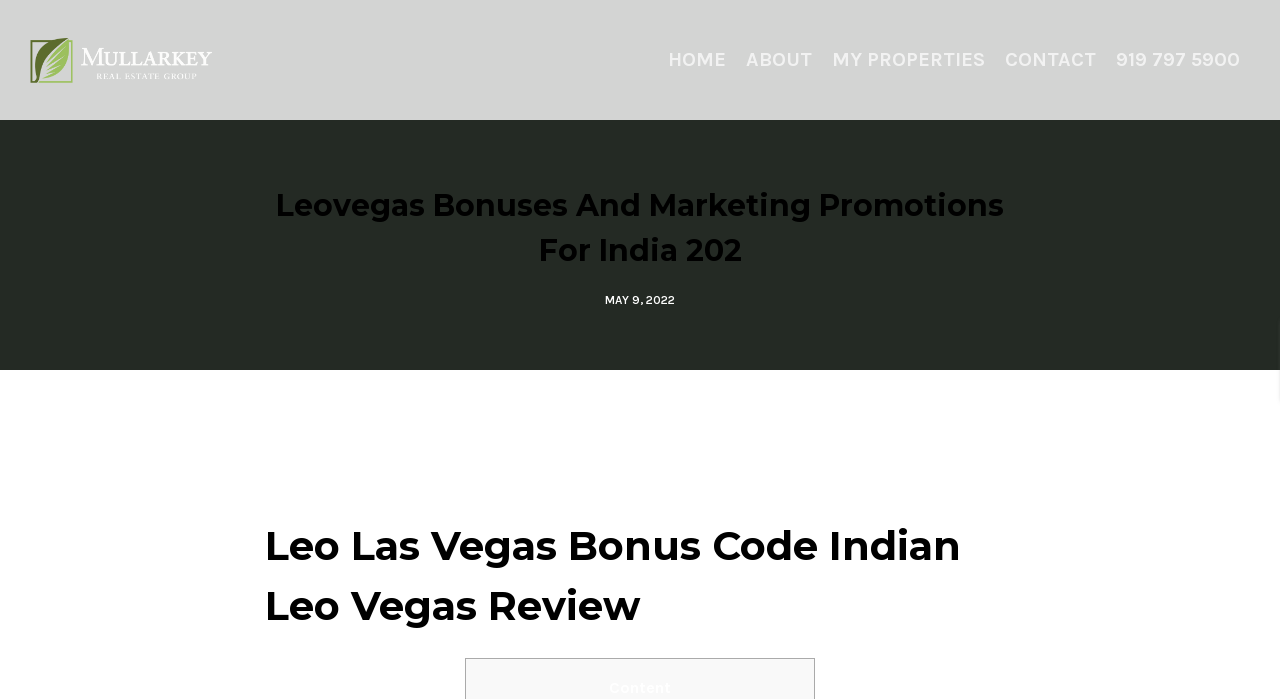

--- FILE ---
content_type: text/html; charset=UTF-8
request_url: https://sebastiansellscre.com/leovegas-bonuses-and-marketing-promotions-for-india-202/
body_size: 19904
content:
<!doctype html>
<html lang="en-US">
<head>
	
	<meta charset="UTF-8">
	<meta name="viewport" content="width=device-width, initial-scale=1, maximum-scale=5, viewport-fit=cover">
	<link rel="profile" href="https://gmpg.org/xfn/11">

	<meta name='robots' content='index, follow, max-image-preview:large, max-snippet:-1, max-video-preview:-1' />

	<!-- This site is optimized with the Yoast SEO plugin v20.9 - https://yoast.com/wordpress/plugins/seo/ -->
	<title>Leovegas Bonuses And Marketing Promotions For India 202 - Sebastian Sells CRE</title>
	<link rel="canonical" href="https://sebastiansellscre.com/leovegas-bonuses-and-marketing-promotions-for-india-202/" />
	<meta property="og:locale" content="en_US" />
	<meta property="og:type" content="article" />
	<meta property="og:title" content="Leovegas Bonuses And Marketing Promotions For India 202 - Sebastian Sells CRE" />
	<meta property="og:description" content="Leovegas Bonuses And Marketing Promotions For India 2023 Leo Las Vegas Bonus Code Indian Leo Vegas Review Content Leovegas Verified Bonus Code India Leovegas Betting Leovegas Bonus Program Code Offer How To Win Back Typically The Leovegas Welcome Reward? Leovegas Bonus Offers Leo Vegas Casino Bonus Rules And Coupons How To Claim Your Leovegas Sports Bonus Cricket Betting Q How Can I Change Our Email Address About Leovegas? Casino Pleasant Bonus Betkwiff Added Bonus Code Are The Benefits Presented By Leovegas The Only Real Ones Featured With This Website? Leovegas Bonuses And Promotions For India 2023 Cricket Betting Along With…" />
	<meta property="og:url" content="https://sebastiansellscre.com/leovegas-bonuses-and-marketing-promotions-for-india-202/" />
	<meta property="og:site_name" content="Sebastian Sells CRE" />
	<meta property="article:published_time" content="2022-05-09T12:02:35+00:00" />
	<meta property="article:modified_time" content="2023-10-09T05:06:48+00:00" />
	<meta name="author" content="admin" />
	<meta name="twitter:card" content="summary_large_image" />
	<meta name="twitter:label1" content="Written by" />
	<meta name="twitter:data1" content="admin" />
	<meta name="twitter:label2" content="Est. reading time" />
	<meta name="twitter:data2" content="12 minutes" />
	<script type="application/ld+json" class="yoast-schema-graph">{"@context":"https://schema.org","@graph":[{"@type":"Article","@id":"https://sebastiansellscre.com/leovegas-bonuses-and-marketing-promotions-for-india-202/#article","isPartOf":{"@id":"https://sebastiansellscre.com/leovegas-bonuses-and-marketing-promotions-for-india-202/"},"author":{"name":"admin","@id":"https://sebastiansellscre.com/#/schema/person/35edefffb60905e6fcee321561e4aae5"},"headline":"Leovegas Bonuses And Marketing Promotions For India 202","datePublished":"2022-05-09T12:02:35+00:00","dateModified":"2023-10-09T05:06:48+00:00","mainEntityOfPage":{"@id":"https://sebastiansellscre.com/leovegas-bonuses-and-marketing-promotions-for-india-202/"},"wordCount":2345,"publisher":{"@id":"https://sebastiansellscre.com/#organization"},"articleSection":["LeoVegas India"],"inLanguage":"en-US"},{"@type":"WebPage","@id":"https://sebastiansellscre.com/leovegas-bonuses-and-marketing-promotions-for-india-202/","url":"https://sebastiansellscre.com/leovegas-bonuses-and-marketing-promotions-for-india-202/","name":"Leovegas Bonuses And Marketing Promotions For India 202 - Sebastian Sells CRE","isPartOf":{"@id":"https://sebastiansellscre.com/#website"},"datePublished":"2022-05-09T12:02:35+00:00","dateModified":"2023-10-09T05:06:48+00:00","breadcrumb":{"@id":"https://sebastiansellscre.com/leovegas-bonuses-and-marketing-promotions-for-india-202/#breadcrumb"},"inLanguage":"en-US","potentialAction":[{"@type":"ReadAction","target":["https://sebastiansellscre.com/leovegas-bonuses-and-marketing-promotions-for-india-202/"]}]},{"@type":"BreadcrumbList","@id":"https://sebastiansellscre.com/leovegas-bonuses-and-marketing-promotions-for-india-202/#breadcrumb","itemListElement":[{"@type":"ListItem","position":1,"name":"Home","item":"https://sebastiansellscre.com/"},{"@type":"ListItem","position":2,"name":"News","item":"https://sebastiansellscre.com/news/"},{"@type":"ListItem","position":3,"name":"Leovegas Bonuses And Marketing Promotions For India 202"}]},{"@type":"WebSite","@id":"https://sebastiansellscre.com/#website","url":"https://sebastiansellscre.com/","name":"Sebastian Sells CRE","description":"","publisher":{"@id":"https://sebastiansellscre.com/#organization"},"potentialAction":[{"@type":"SearchAction","target":{"@type":"EntryPoint","urlTemplate":"https://sebastiansellscre.com/?s={search_term_string}"},"query-input":"required name=search_term_string"}],"inLanguage":"en-US"},{"@type":"Organization","@id":"https://sebastiansellscre.com/#organization","name":"Sebastian Sells CRE","url":"https://sebastiansellscre.com/","logo":{"@type":"ImageObject","inLanguage":"en-US","@id":"https://sebastiansellscre.com/#/schema/logo/image/","url":"https://sebastiansellscre.com/wp-content/uploads/2024/05/Logo-W.png","contentUrl":"https://sebastiansellscre.com/wp-content/uploads/2024/05/Logo-W.png","width":1318,"height":326,"caption":"Sebastian Sells CRE"},"image":{"@id":"https://sebastiansellscre.com/#/schema/logo/image/"}},{"@type":"Person","@id":"https://sebastiansellscre.com/#/schema/person/35edefffb60905e6fcee321561e4aae5","name":"admin","image":{"@type":"ImageObject","inLanguage":"en-US","@id":"https://sebastiansellscre.com/#/schema/person/image/","url":"https://secure.gravatar.com/avatar/65f04eb8420d4bc2c85e8eb3cf1f734e?s=96&d=mm&r=g","contentUrl":"https://secure.gravatar.com/avatar/65f04eb8420d4bc2c85e8eb3cf1f734e?s=96&d=mm&r=g","caption":"admin"},"sameAs":["https://kressleyskeys.com"],"url":"https://sebastiansellscre.com/author/admin/"}]}</script>
	<!-- / Yoast SEO plugin. -->


<link rel='dns-prefetch' href='//fonts.googleapis.com' />
<link rel="alternate" type="application/rss+xml" title="Sebastian Sells CRE &raquo; Feed" href="https://sebastiansellscre.com/feed/" />
<link rel="alternate" type="application/rss+xml" title="Sebastian Sells CRE &raquo; Comments Feed" href="https://sebastiansellscre.com/comments/feed/" />
<link rel="alternate" type="application/rss+xml" title="Sebastian Sells CRE &raquo; Leovegas Bonuses And Marketing Promotions For India 202 Comments Feed" href="https://sebastiansellscre.com/leovegas-bonuses-and-marketing-promotions-for-india-202/feed/" />
<link rel='stylesheet' id='blocksy-dynamic-global-css' href='https://sebastiansellscre.com/wp-content/uploads/blocksy/css/global.css?ver=09669' media='all' />
<link rel='stylesheet' id='wp-block-library-css' href='https://sebastiansellscre.com/wp-includes/css/dist/block-library/style.min.css?ver=6.3' media='all' />
<style id='global-styles-inline-css'>
body{--wp--preset--color--black: #000000;--wp--preset--color--cyan-bluish-gray: #abb8c3;--wp--preset--color--white: #ffffff;--wp--preset--color--pale-pink: #f78da7;--wp--preset--color--vivid-red: #cf2e2e;--wp--preset--color--luminous-vivid-orange: #ff6900;--wp--preset--color--luminous-vivid-amber: #fcb900;--wp--preset--color--light-green-cyan: #7bdcb5;--wp--preset--color--vivid-green-cyan: #00d084;--wp--preset--color--pale-cyan-blue: #8ed1fc;--wp--preset--color--vivid-cyan-blue: #0693e3;--wp--preset--color--vivid-purple: #9b51e0;--wp--preset--color--palette-color-1: var(--paletteColor1, #4E5544);--wp--preset--color--palette-color-2: var(--paletteColor2, #3B4331);--wp--preset--color--palette-color-3: var(--paletteColor3, #ffffff);--wp--preset--color--palette-color-4: var(--paletteColor4, #ffffff);--wp--preset--color--palette-color-5: var(--paletteColor5, #181C18);--wp--preset--color--palette-color-6: var(--paletteColor6, #242a24);--wp--preset--color--palette-color-7: var(--paletteColor7, #2d342d);--wp--preset--color--palette-color-8: var(--paletteColor8, #363d36);--wp--preset--gradient--vivid-cyan-blue-to-vivid-purple: linear-gradient(135deg,rgba(6,147,227,1) 0%,rgb(155,81,224) 100%);--wp--preset--gradient--light-green-cyan-to-vivid-green-cyan: linear-gradient(135deg,rgb(122,220,180) 0%,rgb(0,208,130) 100%);--wp--preset--gradient--luminous-vivid-amber-to-luminous-vivid-orange: linear-gradient(135deg,rgba(252,185,0,1) 0%,rgba(255,105,0,1) 100%);--wp--preset--gradient--luminous-vivid-orange-to-vivid-red: linear-gradient(135deg,rgba(255,105,0,1) 0%,rgb(207,46,46) 100%);--wp--preset--gradient--very-light-gray-to-cyan-bluish-gray: linear-gradient(135deg,rgb(238,238,238) 0%,rgb(169,184,195) 100%);--wp--preset--gradient--cool-to-warm-spectrum: linear-gradient(135deg,rgb(74,234,220) 0%,rgb(151,120,209) 20%,rgb(207,42,186) 40%,rgb(238,44,130) 60%,rgb(251,105,98) 80%,rgb(254,248,76) 100%);--wp--preset--gradient--blush-light-purple: linear-gradient(135deg,rgb(255,206,236) 0%,rgb(152,150,240) 100%);--wp--preset--gradient--blush-bordeaux: linear-gradient(135deg,rgb(254,205,165) 0%,rgb(254,45,45) 50%,rgb(107,0,62) 100%);--wp--preset--gradient--luminous-dusk: linear-gradient(135deg,rgb(255,203,112) 0%,rgb(199,81,192) 50%,rgb(65,88,208) 100%);--wp--preset--gradient--pale-ocean: linear-gradient(135deg,rgb(255,245,203) 0%,rgb(182,227,212) 50%,rgb(51,167,181) 100%);--wp--preset--gradient--electric-grass: linear-gradient(135deg,rgb(202,248,128) 0%,rgb(113,206,126) 100%);--wp--preset--gradient--midnight: linear-gradient(135deg,rgb(2,3,129) 0%,rgb(40,116,252) 100%);--wp--preset--gradient--juicy-peach: linear-gradient(to right, #ffecd2 0%, #fcb69f 100%);--wp--preset--gradient--young-passion: linear-gradient(to right, #ff8177 0%, #ff867a 0%, #ff8c7f 21%, #f99185 52%, #cf556c 78%, #b12a5b 100%);--wp--preset--gradient--true-sunset: linear-gradient(to right, #fa709a 0%, #fee140 100%);--wp--preset--gradient--morpheus-den: linear-gradient(to top, #30cfd0 0%, #330867 100%);--wp--preset--gradient--plum-plate: linear-gradient(135deg, #667eea 0%, #764ba2 100%);--wp--preset--gradient--aqua-splash: linear-gradient(15deg, #13547a 0%, #80d0c7 100%);--wp--preset--gradient--love-kiss: linear-gradient(to top, #ff0844 0%, #ffb199 100%);--wp--preset--gradient--new-retrowave: linear-gradient(to top, #3b41c5 0%, #a981bb 49%, #ffc8a9 100%);--wp--preset--gradient--plum-bath: linear-gradient(to top, #cc208e 0%, #6713d2 100%);--wp--preset--gradient--high-flight: linear-gradient(to right, #0acffe 0%, #495aff 100%);--wp--preset--gradient--teen-party: linear-gradient(-225deg, #FF057C 0%, #8D0B93 50%, #321575 100%);--wp--preset--gradient--fabled-sunset: linear-gradient(-225deg, #231557 0%, #44107A 29%, #FF1361 67%, #FFF800 100%);--wp--preset--gradient--arielle-smile: radial-gradient(circle 248px at center, #16d9e3 0%, #30c7ec 47%, #46aef7 100%);--wp--preset--gradient--itmeo-branding: linear-gradient(180deg, #2af598 0%, #009efd 100%);--wp--preset--gradient--deep-blue: linear-gradient(to right, #6a11cb 0%, #2575fc 100%);--wp--preset--gradient--strong-bliss: linear-gradient(to right, #f78ca0 0%, #f9748f 19%, #fd868c 60%, #fe9a8b 100%);--wp--preset--gradient--sweet-period: linear-gradient(to top, #3f51b1 0%, #5a55ae 13%, #7b5fac 25%, #8f6aae 38%, #a86aa4 50%, #cc6b8e 62%, #f18271 75%, #f3a469 87%, #f7c978 100%);--wp--preset--gradient--purple-division: linear-gradient(to top, #7028e4 0%, #e5b2ca 100%);--wp--preset--gradient--cold-evening: linear-gradient(to top, #0c3483 0%, #a2b6df 100%, #6b8cce 100%, #a2b6df 100%);--wp--preset--gradient--mountain-rock: linear-gradient(to right, #868f96 0%, #596164 100%);--wp--preset--gradient--desert-hump: linear-gradient(to top, #c79081 0%, #dfa579 100%);--wp--preset--gradient--ethernal-constance: linear-gradient(to top, #09203f 0%, #537895 100%);--wp--preset--gradient--happy-memories: linear-gradient(-60deg, #ff5858 0%, #f09819 100%);--wp--preset--gradient--grown-early: linear-gradient(to top, #0ba360 0%, #3cba92 100%);--wp--preset--gradient--morning-salad: linear-gradient(-225deg, #B7F8DB 0%, #50A7C2 100%);--wp--preset--gradient--night-call: linear-gradient(-225deg, #AC32E4 0%, #7918F2 48%, #4801FF 100%);--wp--preset--gradient--mind-crawl: linear-gradient(-225deg, #473B7B 0%, #3584A7 51%, #30D2BE 100%);--wp--preset--gradient--angel-care: linear-gradient(-225deg, #FFE29F 0%, #FFA99F 48%, #FF719A 100%);--wp--preset--gradient--juicy-cake: linear-gradient(to top, #e14fad 0%, #f9d423 100%);--wp--preset--gradient--rich-metal: linear-gradient(to right, #d7d2cc 0%, #304352 100%);--wp--preset--gradient--mole-hall: linear-gradient(-20deg, #616161 0%, #9bc5c3 100%);--wp--preset--gradient--cloudy-knoxville: linear-gradient(120deg, #fdfbfb 0%, #ebedee 100%);--wp--preset--gradient--soft-grass: linear-gradient(to top, #c1dfc4 0%, #deecdd 100%);--wp--preset--gradient--saint-petersburg: linear-gradient(135deg, #f5f7fa 0%, #c3cfe2 100%);--wp--preset--gradient--everlasting-sky: linear-gradient(135deg, #fdfcfb 0%, #e2d1c3 100%);--wp--preset--gradient--kind-steel: linear-gradient(-20deg, #e9defa 0%, #fbfcdb 100%);--wp--preset--gradient--over-sun: linear-gradient(60deg, #abecd6 0%, #fbed96 100%);--wp--preset--gradient--premium-white: linear-gradient(to top, #d5d4d0 0%, #d5d4d0 1%, #eeeeec 31%, #efeeec 75%, #e9e9e7 100%);--wp--preset--gradient--clean-mirror: linear-gradient(45deg, #93a5cf 0%, #e4efe9 100%);--wp--preset--gradient--wild-apple: linear-gradient(to top, #d299c2 0%, #fef9d7 100%);--wp--preset--gradient--snow-again: linear-gradient(to top, #e6e9f0 0%, #eef1f5 100%);--wp--preset--gradient--confident-cloud: linear-gradient(to top, #dad4ec 0%, #dad4ec 1%, #f3e7e9 100%);--wp--preset--gradient--glass-water: linear-gradient(to top, #dfe9f3 0%, white 100%);--wp--preset--gradient--perfect-white: linear-gradient(-225deg, #E3FDF5 0%, #FFE6FA 100%);--wp--preset--font-size--small: 13px;--wp--preset--font-size--medium: 20px;--wp--preset--font-size--large: 36px;--wp--preset--font-size--x-large: 42px;--wp--preset--spacing--20: 0.44rem;--wp--preset--spacing--30: 0.67rem;--wp--preset--spacing--40: 1rem;--wp--preset--spacing--50: 1.5rem;--wp--preset--spacing--60: 2.25rem;--wp--preset--spacing--70: 3.38rem;--wp--preset--spacing--80: 5.06rem;--wp--preset--shadow--natural: 6px 6px 9px rgba(0, 0, 0, 0.2);--wp--preset--shadow--deep: 12px 12px 50px rgba(0, 0, 0, 0.4);--wp--preset--shadow--sharp: 6px 6px 0px rgba(0, 0, 0, 0.2);--wp--preset--shadow--outlined: 6px 6px 0px -3px rgba(255, 255, 255, 1), 6px 6px rgba(0, 0, 0, 1);--wp--preset--shadow--crisp: 6px 6px 0px rgba(0, 0, 0, 1);}body { margin: 0;--wp--style--global--content-size: var(--block-max-width);--wp--style--global--wide-size: var(--block-wide-max-width); }.wp-site-blocks > .alignleft { float: left; margin-right: 2em; }.wp-site-blocks > .alignright { float: right; margin-left: 2em; }.wp-site-blocks > .aligncenter { justify-content: center; margin-left: auto; margin-right: auto; }:where(.wp-site-blocks) > * { margin-block-start: var(--content-spacing); margin-block-end: 0; }:where(.wp-site-blocks) > :first-child:first-child { margin-block-start: 0; }:where(.wp-site-blocks) > :last-child:last-child { margin-block-end: 0; }body { --wp--style--block-gap: var(--content-spacing); }:where(body .is-layout-flow)  > :first-child:first-child{margin-block-start: 0;}:where(body .is-layout-flow)  > :last-child:last-child{margin-block-end: 0;}:where(body .is-layout-flow)  > *{margin-block-start: var(--content-spacing);margin-block-end: 0;}:where(body .is-layout-constrained)  > :first-child:first-child{margin-block-start: 0;}:where(body .is-layout-constrained)  > :last-child:last-child{margin-block-end: 0;}:where(body .is-layout-constrained)  > *{margin-block-start: var(--content-spacing);margin-block-end: 0;}:where(body .is-layout-flex) {gap: var(--content-spacing);}:where(body .is-layout-grid) {gap: var(--content-spacing);}body .is-layout-flow > .alignleft{float: left;margin-inline-start: 0;margin-inline-end: 2em;}body .is-layout-flow > .alignright{float: right;margin-inline-start: 2em;margin-inline-end: 0;}body .is-layout-flow > .aligncenter{margin-left: auto !important;margin-right: auto !important;}body .is-layout-constrained > .alignleft{float: left;margin-inline-start: 0;margin-inline-end: 2em;}body .is-layout-constrained > .alignright{float: right;margin-inline-start: 2em;margin-inline-end: 0;}body .is-layout-constrained > .aligncenter{margin-left: auto !important;margin-right: auto !important;}body .is-layout-constrained > :where(:not(.alignleft):not(.alignright):not(.alignfull)){max-width: var(--wp--style--global--content-size);margin-left: auto !important;margin-right: auto !important;}body .is-layout-constrained > .alignwide{max-width: var(--wp--style--global--wide-size);}body .is-layout-flex{display: flex;}body .is-layout-flex{flex-wrap: wrap;align-items: center;}body .is-layout-flex > *{margin: 0;}body .is-layout-grid{display: grid;}body .is-layout-grid > *{margin: 0;}body{padding-top: 0px;padding-right: 0px;padding-bottom: 0px;padding-left: 0px;}.has-black-color{color: var(--wp--preset--color--black) !important;}.has-cyan-bluish-gray-color{color: var(--wp--preset--color--cyan-bluish-gray) !important;}.has-white-color{color: var(--wp--preset--color--white) !important;}.has-pale-pink-color{color: var(--wp--preset--color--pale-pink) !important;}.has-vivid-red-color{color: var(--wp--preset--color--vivid-red) !important;}.has-luminous-vivid-orange-color{color: var(--wp--preset--color--luminous-vivid-orange) !important;}.has-luminous-vivid-amber-color{color: var(--wp--preset--color--luminous-vivid-amber) !important;}.has-light-green-cyan-color{color: var(--wp--preset--color--light-green-cyan) !important;}.has-vivid-green-cyan-color{color: var(--wp--preset--color--vivid-green-cyan) !important;}.has-pale-cyan-blue-color{color: var(--wp--preset--color--pale-cyan-blue) !important;}.has-vivid-cyan-blue-color{color: var(--wp--preset--color--vivid-cyan-blue) !important;}.has-vivid-purple-color{color: var(--wp--preset--color--vivid-purple) !important;}.has-palette-color-1-color{color: var(--wp--preset--color--palette-color-1) !important;}.has-palette-color-2-color{color: var(--wp--preset--color--palette-color-2) !important;}.has-palette-color-3-color{color: var(--wp--preset--color--palette-color-3) !important;}.has-palette-color-4-color{color: var(--wp--preset--color--palette-color-4) !important;}.has-palette-color-5-color{color: var(--wp--preset--color--palette-color-5) !important;}.has-palette-color-6-color{color: var(--wp--preset--color--palette-color-6) !important;}.has-palette-color-7-color{color: var(--wp--preset--color--palette-color-7) !important;}.has-palette-color-8-color{color: var(--wp--preset--color--palette-color-8) !important;}.has-black-background-color{background-color: var(--wp--preset--color--black) !important;}.has-cyan-bluish-gray-background-color{background-color: var(--wp--preset--color--cyan-bluish-gray) !important;}.has-white-background-color{background-color: var(--wp--preset--color--white) !important;}.has-pale-pink-background-color{background-color: var(--wp--preset--color--pale-pink) !important;}.has-vivid-red-background-color{background-color: var(--wp--preset--color--vivid-red) !important;}.has-luminous-vivid-orange-background-color{background-color: var(--wp--preset--color--luminous-vivid-orange) !important;}.has-luminous-vivid-amber-background-color{background-color: var(--wp--preset--color--luminous-vivid-amber) !important;}.has-light-green-cyan-background-color{background-color: var(--wp--preset--color--light-green-cyan) !important;}.has-vivid-green-cyan-background-color{background-color: var(--wp--preset--color--vivid-green-cyan) !important;}.has-pale-cyan-blue-background-color{background-color: var(--wp--preset--color--pale-cyan-blue) !important;}.has-vivid-cyan-blue-background-color{background-color: var(--wp--preset--color--vivid-cyan-blue) !important;}.has-vivid-purple-background-color{background-color: var(--wp--preset--color--vivid-purple) !important;}.has-palette-color-1-background-color{background-color: var(--wp--preset--color--palette-color-1) !important;}.has-palette-color-2-background-color{background-color: var(--wp--preset--color--palette-color-2) !important;}.has-palette-color-3-background-color{background-color: var(--wp--preset--color--palette-color-3) !important;}.has-palette-color-4-background-color{background-color: var(--wp--preset--color--palette-color-4) !important;}.has-palette-color-5-background-color{background-color: var(--wp--preset--color--palette-color-5) !important;}.has-palette-color-6-background-color{background-color: var(--wp--preset--color--palette-color-6) !important;}.has-palette-color-7-background-color{background-color: var(--wp--preset--color--palette-color-7) !important;}.has-palette-color-8-background-color{background-color: var(--wp--preset--color--palette-color-8) !important;}.has-black-border-color{border-color: var(--wp--preset--color--black) !important;}.has-cyan-bluish-gray-border-color{border-color: var(--wp--preset--color--cyan-bluish-gray) !important;}.has-white-border-color{border-color: var(--wp--preset--color--white) !important;}.has-pale-pink-border-color{border-color: var(--wp--preset--color--pale-pink) !important;}.has-vivid-red-border-color{border-color: var(--wp--preset--color--vivid-red) !important;}.has-luminous-vivid-orange-border-color{border-color: var(--wp--preset--color--luminous-vivid-orange) !important;}.has-luminous-vivid-amber-border-color{border-color: var(--wp--preset--color--luminous-vivid-amber) !important;}.has-light-green-cyan-border-color{border-color: var(--wp--preset--color--light-green-cyan) !important;}.has-vivid-green-cyan-border-color{border-color: var(--wp--preset--color--vivid-green-cyan) !important;}.has-pale-cyan-blue-border-color{border-color: var(--wp--preset--color--pale-cyan-blue) !important;}.has-vivid-cyan-blue-border-color{border-color: var(--wp--preset--color--vivid-cyan-blue) !important;}.has-vivid-purple-border-color{border-color: var(--wp--preset--color--vivid-purple) !important;}.has-palette-color-1-border-color{border-color: var(--wp--preset--color--palette-color-1) !important;}.has-palette-color-2-border-color{border-color: var(--wp--preset--color--palette-color-2) !important;}.has-palette-color-3-border-color{border-color: var(--wp--preset--color--palette-color-3) !important;}.has-palette-color-4-border-color{border-color: var(--wp--preset--color--palette-color-4) !important;}.has-palette-color-5-border-color{border-color: var(--wp--preset--color--palette-color-5) !important;}.has-palette-color-6-border-color{border-color: var(--wp--preset--color--palette-color-6) !important;}.has-palette-color-7-border-color{border-color: var(--wp--preset--color--palette-color-7) !important;}.has-palette-color-8-border-color{border-color: var(--wp--preset--color--palette-color-8) !important;}.has-vivid-cyan-blue-to-vivid-purple-gradient-background{background: var(--wp--preset--gradient--vivid-cyan-blue-to-vivid-purple) !important;}.has-light-green-cyan-to-vivid-green-cyan-gradient-background{background: var(--wp--preset--gradient--light-green-cyan-to-vivid-green-cyan) !important;}.has-luminous-vivid-amber-to-luminous-vivid-orange-gradient-background{background: var(--wp--preset--gradient--luminous-vivid-amber-to-luminous-vivid-orange) !important;}.has-luminous-vivid-orange-to-vivid-red-gradient-background{background: var(--wp--preset--gradient--luminous-vivid-orange-to-vivid-red) !important;}.has-very-light-gray-to-cyan-bluish-gray-gradient-background{background: var(--wp--preset--gradient--very-light-gray-to-cyan-bluish-gray) !important;}.has-cool-to-warm-spectrum-gradient-background{background: var(--wp--preset--gradient--cool-to-warm-spectrum) !important;}.has-blush-light-purple-gradient-background{background: var(--wp--preset--gradient--blush-light-purple) !important;}.has-blush-bordeaux-gradient-background{background: var(--wp--preset--gradient--blush-bordeaux) !important;}.has-luminous-dusk-gradient-background{background: var(--wp--preset--gradient--luminous-dusk) !important;}.has-pale-ocean-gradient-background{background: var(--wp--preset--gradient--pale-ocean) !important;}.has-electric-grass-gradient-background{background: var(--wp--preset--gradient--electric-grass) !important;}.has-midnight-gradient-background{background: var(--wp--preset--gradient--midnight) !important;}.has-juicy-peach-gradient-background{background: var(--wp--preset--gradient--juicy-peach) !important;}.has-young-passion-gradient-background{background: var(--wp--preset--gradient--young-passion) !important;}.has-true-sunset-gradient-background{background: var(--wp--preset--gradient--true-sunset) !important;}.has-morpheus-den-gradient-background{background: var(--wp--preset--gradient--morpheus-den) !important;}.has-plum-plate-gradient-background{background: var(--wp--preset--gradient--plum-plate) !important;}.has-aqua-splash-gradient-background{background: var(--wp--preset--gradient--aqua-splash) !important;}.has-love-kiss-gradient-background{background: var(--wp--preset--gradient--love-kiss) !important;}.has-new-retrowave-gradient-background{background: var(--wp--preset--gradient--new-retrowave) !important;}.has-plum-bath-gradient-background{background: var(--wp--preset--gradient--plum-bath) !important;}.has-high-flight-gradient-background{background: var(--wp--preset--gradient--high-flight) !important;}.has-teen-party-gradient-background{background: var(--wp--preset--gradient--teen-party) !important;}.has-fabled-sunset-gradient-background{background: var(--wp--preset--gradient--fabled-sunset) !important;}.has-arielle-smile-gradient-background{background: var(--wp--preset--gradient--arielle-smile) !important;}.has-itmeo-branding-gradient-background{background: var(--wp--preset--gradient--itmeo-branding) !important;}.has-deep-blue-gradient-background{background: var(--wp--preset--gradient--deep-blue) !important;}.has-strong-bliss-gradient-background{background: var(--wp--preset--gradient--strong-bliss) !important;}.has-sweet-period-gradient-background{background: var(--wp--preset--gradient--sweet-period) !important;}.has-purple-division-gradient-background{background: var(--wp--preset--gradient--purple-division) !important;}.has-cold-evening-gradient-background{background: var(--wp--preset--gradient--cold-evening) !important;}.has-mountain-rock-gradient-background{background: var(--wp--preset--gradient--mountain-rock) !important;}.has-desert-hump-gradient-background{background: var(--wp--preset--gradient--desert-hump) !important;}.has-ethernal-constance-gradient-background{background: var(--wp--preset--gradient--ethernal-constance) !important;}.has-happy-memories-gradient-background{background: var(--wp--preset--gradient--happy-memories) !important;}.has-grown-early-gradient-background{background: var(--wp--preset--gradient--grown-early) !important;}.has-morning-salad-gradient-background{background: var(--wp--preset--gradient--morning-salad) !important;}.has-night-call-gradient-background{background: var(--wp--preset--gradient--night-call) !important;}.has-mind-crawl-gradient-background{background: var(--wp--preset--gradient--mind-crawl) !important;}.has-angel-care-gradient-background{background: var(--wp--preset--gradient--angel-care) !important;}.has-juicy-cake-gradient-background{background: var(--wp--preset--gradient--juicy-cake) !important;}.has-rich-metal-gradient-background{background: var(--wp--preset--gradient--rich-metal) !important;}.has-mole-hall-gradient-background{background: var(--wp--preset--gradient--mole-hall) !important;}.has-cloudy-knoxville-gradient-background{background: var(--wp--preset--gradient--cloudy-knoxville) !important;}.has-soft-grass-gradient-background{background: var(--wp--preset--gradient--soft-grass) !important;}.has-saint-petersburg-gradient-background{background: var(--wp--preset--gradient--saint-petersburg) !important;}.has-everlasting-sky-gradient-background{background: var(--wp--preset--gradient--everlasting-sky) !important;}.has-kind-steel-gradient-background{background: var(--wp--preset--gradient--kind-steel) !important;}.has-over-sun-gradient-background{background: var(--wp--preset--gradient--over-sun) !important;}.has-premium-white-gradient-background{background: var(--wp--preset--gradient--premium-white) !important;}.has-clean-mirror-gradient-background{background: var(--wp--preset--gradient--clean-mirror) !important;}.has-wild-apple-gradient-background{background: var(--wp--preset--gradient--wild-apple) !important;}.has-snow-again-gradient-background{background: var(--wp--preset--gradient--snow-again) !important;}.has-confident-cloud-gradient-background{background: var(--wp--preset--gradient--confident-cloud) !important;}.has-glass-water-gradient-background{background: var(--wp--preset--gradient--glass-water) !important;}.has-perfect-white-gradient-background{background: var(--wp--preset--gradient--perfect-white) !important;}.has-small-font-size{font-size: var(--wp--preset--font-size--small) !important;}.has-medium-font-size{font-size: var(--wp--preset--font-size--medium) !important;}.has-large-font-size{font-size: var(--wp--preset--font-size--large) !important;}.has-x-large-font-size{font-size: var(--wp--preset--font-size--x-large) !important;}
.wp-block-navigation a:where(:not(.wp-element-button)){color: inherit;}
.wp-block-pullquote{font-size: 1.5em;line-height: 1.6;}
</style>
<link rel='stylesheet' id='contact-form-7-css' href='https://sebastiansellscre.com/wp-content/plugins/contact-form-7/includes/css/styles.css?ver=5.7.7' media='all' />
<link rel='stylesheet' id='wp-review-slider-pro-public_combine-css' href='https://sebastiansellscre.com/wp-content/plugins/wp-google-places-review-slider/public/css/wprev-public_combine.css?ver=12.5' media='all' />
<link rel='stylesheet' id='grw-public-main-css-css' href='https://sebastiansellscre.com/wp-content/plugins/widget-google-reviews/assets/css/public-main.css?ver=2.6' media='all' />
<link rel='stylesheet' id='font-awesome-css' href='https://sebastiansellscre.com/wp-content/plugins/essential-real-estate/lib/smart-framework/assets/vendors/font-awesome/css/font-awesome.min.css?ver=4.7.0' media='all' />
<link rel='stylesheet' id='jquery-ui-css' href='https://sebastiansellscre.com/wp-content/plugins/essential-real-estate/public/assets/packages/jquery-ui/jquery-ui.min.css?ver=1.11.4' media='all' />
<link rel='stylesheet' id='owl.carousel-css' href='https://sebastiansellscre.com/wp-content/plugins/essential-real-estate/public/assets/packages/owl-carousel/assets/owl.carousel.min.css?ver=2.3.4' media='all' />
<link rel='stylesheet' id='light-gallery-css' href='https://sebastiansellscre.com/wp-content/plugins/essential-real-estate/public/assets/packages/light-gallery/css/lightgallery.min.css?ver=1.2.18' media='all' />
<link rel='stylesheet' id='ere_main-css' href='https://sebastiansellscre.com/wp-content/plugins/essential-real-estate/public/assets/css/main.min.css?ver=4.2.2' media='all' />
<link rel='stylesheet' id='bootstrap-css' href='https://sebastiansellscre.com/wp-content/plugins/essential-real-estate/public/assets/packages/bootstrap/css/bootstrap.min.css?ver=4.6.2' media='all' />
<link rel='stylesheet' id='blocksy-fonts-font-source-google-css' href='https://fonts.googleapis.com/css2?family=Karla:wght@400;500;600;700&#038;family=Montserrat:wght@700&#038;family=Gelasio:wght@700&#038;display=swap' media='all' />
<link rel='stylesheet' id='ct-main-styles-css' href='https://sebastiansellscre.com/wp-content/themes/blocksy/static/bundle/main.min.css?ver=1.8.93' media='all' />
<link rel='stylesheet' id='ct-page-title-styles-css' href='https://sebastiansellscre.com/wp-content/themes/blocksy/static/bundle/page-title.min.css?ver=1.8.93' media='all' />
<link rel='stylesheet' id='ct-elementor-styles-css' href='https://sebastiansellscre.com/wp-content/themes/blocksy/static/bundle/elementor-frontend.min.css?ver=1.8.93' media='all' />
<link rel='stylesheet' id='ct-share-box-styles-css' href='https://sebastiansellscre.com/wp-content/themes/blocksy/static/bundle/share-box.min.css?ver=1.8.93' media='all' />
<link rel='stylesheet' id='ct-cf-7-styles-css' href='https://sebastiansellscre.com/wp-content/themes/blocksy/static/bundle/cf-7.min.css?ver=1.8.93' media='all' />
<link rel='stylesheet' id='ct-wpforms-styles-css' href='https://sebastiansellscre.com/wp-content/themes/blocksy/static/bundle/wpforms.min.css?ver=1.8.93' media='all' />
<script src='https://sebastiansellscre.com/wp-includes/js/jquery/jquery.min.js?ver=3.7.0' id='jquery-core-js'></script>
<script src='https://sebastiansellscre.com/wp-includes/js/jquery/jquery-migrate.min.js?ver=3.4.1' id='jquery-migrate-js'></script>
<script defer="defer" src='https://sebastiansellscre.com/wp-content/plugins/widget-google-reviews/assets/js/public-main.js?ver=2.6' id='grw-public-main-js-js'></script>
<link rel="https://api.w.org/" href="https://sebastiansellscre.com/wp-json/" /><link rel="alternate" type="application/json" href="https://sebastiansellscre.com/wp-json/wp/v2/posts/3634" /><link rel="EditURI" type="application/rsd+xml" title="RSD" href="https://sebastiansellscre.com/xmlrpc.php?rsd" />
<meta name="generator" content="WordPress 6.3" />
<link rel='shortlink' href='https://sebastiansellscre.com/?p=3634' />
<link rel="alternate" type="application/json+oembed" href="https://sebastiansellscre.com/wp-json/oembed/1.0/embed?url=https%3A%2F%2Fsebastiansellscre.com%2Fleovegas-bonuses-and-marketing-promotions-for-india-202%2F" />
<link rel="alternate" type="text/xml+oembed" href="https://sebastiansellscre.com/wp-json/oembed/1.0/embed?url=https%3A%2F%2Fsebastiansellscre.com%2Fleovegas-bonuses-and-marketing-promotions-for-india-202%2F&#038;format=xml" />
<noscript><link rel='stylesheet' href='https://sebastiansellscre.com/wp-content/themes/blocksy/static/bundle/no-scripts.min.css' type='text/css'></noscript>
<meta name="generator" content="Elementor 3.14.0; features: e_dom_optimization, e_optimized_assets_loading, e_optimized_css_loading, a11y_improvements, additional_custom_breakpoints; settings: css_print_method-external, google_font-enabled, font_display-auto">
<meta name="google-site-verification" content="HbBS9pkJb8kKTbPDWdRcqCGgw12ZxQZjOD5aBnXr2p0" />

<!-- Google tag (gtag.js) -->
<script async src="https://www.googletagmanager.com/gtag/js?id=G-C7TGB0C8KJ"></script>
<script>
  window.dataLayer = window.dataLayer || [];
  function gtag(){dataLayer.push(arguments);}
  gtag('js', new Date());

  gtag('config', 'G-C7TGB0C8KJ');
</script><link rel="icon" href="https://sebastiansellscre.com/wp-content/uploads/2024/05/cropped-Logo-W-32x32.png" sizes="32x32" />
<link rel="icon" href="https://sebastiansellscre.com/wp-content/uploads/2024/05/cropped-Logo-W-192x192.png" sizes="192x192" />
<link rel="apple-touch-icon" href="https://sebastiansellscre.com/wp-content/uploads/2024/05/cropped-Logo-W-180x180.png" />
<meta name="msapplication-TileImage" content="https://sebastiansellscre.com/wp-content/uploads/2024/05/cropped-Logo-W-270x270.png" />
<style type="text/css" id="gsf-custom-css"></style>		<style id="wp-custom-css">
			.entry-summary{
	color: #000;
}
.single-property-area .property-tab .accordion .card .nav-link{
	margin-top: 70px!important;
}
.property-info-action .property-action, .property-info-action .property-info {
    padding: 10px;
    padding-left: 4%!important;
}
.property-info-action .property-action{
		padding-right: 4%!important;
}
.property-gallery-wrap{
		padding-left: 4%;
	padding-right: 4%;
}
.archive-property-action .sort-property span {
   
    background-color: #0e0909!important;
   
}
.single-property .single-property-area .property-info-action .property-main-info {
   	padding-left: 4%;
	padding-right: 4%;
}
.ere-property .block-center-inner>a, .ere-property .property-view-gallery-wrap, .ere-property .social-share{
	background: #cf3030!important;
}
.archive-property{
	padding-left: 4%;
	padding-right: 4%;
}
.above-archive-property .ere-heading {
    margin-bottom: 30px!important;
    padding-top: 20px;
}
.property-description{
	padding-left: 4%;
	padding-right: 4%;
}
.open-on-google-maps{
	padding-left: 4%;
	padding-right: 4%;
}
.property-contact-agent{
	padding-left: 4%;
	padding-right: 4%;
}
.single-property-area .property-tab .floor-info, .single-property-area .property-tab .tab-content>div{
	padding-left: 4%;
	padding-right: 4%;
}
.property-location{
	padding-left: 4%;
	padding-right: 4%;

}
.archive-property-action .view-as span.active, .archive-property-action .view-as span:hover{
	background: #cf3030!important;
}
.ere-property.property-carousel .owl-item:nth-child(2n-1) .property-info, .ere-property.property-grid .property-info, .ere-property.property-list .property-info{
	background: #cf3030!important;
}
.ere-heading:after{
	 background: #cf3030!important;
}
.archive-property-action .property-status ul li a:focus, .archive-property-action .property-status ul li a:hover, .archive-property-action .property-status ul li.active a{
	background: #cf3030!important;
}
#respond{
	display: none;
}
.property-info-action .property-action .social-share-hover:hover .social-share-list {
    opacity: 1;
    z-index: 1;
    margin-top: -36px!important;
    visibility: visible;
    margin-left: -50%!important;
}
.property-date{
	color: #000;
}
.property-views-count{
	color: #000!important;
}
.contact-agent{
	padding-left: 10%;
	padding-right: 10%;
}
.agent-email span{
	color: #000;
}
.btn-primary {
    color: #fff;
   background: #cf3030!important;
    border-color: #cf3030!important;
}
.single-property-element {
    margin-bottom: 0px!important;
}
.ere-heading-style2 h2:after{
	background: #cf3030!important;
}
.agent-mobile span{
	color: #000;
}
ul.ere-property-list strong {
    display: inline-block;
    width: 50%;
    color: #000;
}
ul.ere-property-list span {
    display: inline;
    width: 50%;
    color: #000;
}
.ere-property-element p{
	color: #000!important;
}
.single-property-area .property-tab .nav-tabs li a.active, .single-property-area .property-tab .nav-tabs li a:hover{
	background: #cf3030!important;
}
.single-property-area .property-address, .single-property-area .property-location ul li {
    display: block;
    color: #000;
}
.property-info-action .property-main-info .property-heading h2 {
   font-size: 25px!important;
   font-weight: 300;
}
.ere-heading-style2 h2 {
    margin-bottom: 0;
    font-weight: 600;
    line-height: 1;
    font-size: 18px;
    padding-top: 20px;
}
#wp-property_des-wrap .insert-media:hover, .color-light .owl-dots .owl-dot.active span, .owl-dots .owl-dot.active span, .owl-nav .owl-next:hover, .owl-nav .owl-prev:hover{
		background: #cf3030!important;
}
.owl-nav .owl-prev:after {
    border-top: solid 50px #cf3030!important;
}
.single-property-area .single-property-image-main .owl-next:after {
    border-bottom-color: #cf3030!important;
}
.single-property-area .single-property-image-main .owl-next{
		background: #cf3030!important;
}
.property-info-action .property-action .property-action-inner>a:hover, .property-info-action .property-action .social-share:hover{
	background: #cf3030!important;
}
.property-info-action .property-action .social-share-hover .social-share-list{
	background: #cf3030!important;
}
.property-info-action .property-action .social-share:hover{
	background: #cf3030!important;
}
.property-info-action .property-info>div p {
    color: #000;
}

.property-enquiry-form .control label {
    display: block;
    color: #000!important;
}
.address-marker i, .agent-info i, .attachment-file-type, .ere-dashboard-logout i, .ere-link-more, .ere-my-property-address i, .ere-my-property-date i, .ere-my-property-total-views i, .ere-my-saved-search-item i, .ere-widget-listing-property-taxonomy i, .open-on-google-maps, .property-agent i, .property-count span, .property-date i, .property-info-header .property-info span.fa, .property-location i, .property-type i, .property-type-list i, .property-views-count i, .user-dropdown i, .walk-score-more-detail, span.total-properties {
    color: #cf3030;
}

.menu-item-elementor .elementor-icon-box-title > span {
	display: grid;
	grid-template-columns: auto 1fr auto;
	align-items: center;
}
.property-search-form .control label {
    color: #000;
}
select {
    color: #000!important;
}
.page-id-2387 .ct-header {
    position: relative;
    z-index: 50;
    background: #000;
}
.alert{
	color: #000!important;
}

.menu-item-elementor .elementor-icon-box-title > span:after {
	content: '';
	opacity: 0.5;
	margin: 0 15px;
	border-bottom: 2px dashed currentcolor;
}

.menu-item-elementor .elementor-icon-box-title > span span {
	order: 10;
}

/* animated scroll icon */
.ct-animated-scroll-icon .ugb-custom-icon > *:last-child {
	animation: wheel 2s infinite;
}

@keyframes wheel {
	to {
		opacity: 0;
		cy: 38;
	}
}

/* animated scroll icon elementor */
.ct-animated-scroll-icon svg > *:last-child {
	animation: wheel 2s infinite;
}

@keyframes wheel {
	to {
		opacity: 0;
		cy: 38;
	}
}
.wpforms-submit {
    --button-padding: 5px 35px;
    float: right;
    margin-top: -80px;
    margin-right: 128px;
}
.wpforms-container input[type=date], .wpforms-container input[type=datetime], .wpforms-container input[type=datetime-local], .wpforms-container input[type=email], .wpforms-container input[type=month], .wpforms-container input[type=number], .wpforms-container input[type=password], .wpforms-container input[type=range], .wpforms-container input[type=search], .wpforms-container input[type=tel], .wpforms-container input[type=text], .wpforms-container input[type=time], .wpforms-container input[type=url], .wpforms-container input[type=week], .wpforms-container select, .wpforms-container textarea {
   
    background: #fff;
}
::placeholder{
	color: #000!important;
}
.wpforms-container .wpforms-form * {
    word-break: break-word;
    hyphens: auto;
    box-sizing: border-box;
    -webkit-box-sizing: border-box;
    -moz-box-sizing: border-box;
    margin-left: 6%;
}
select, textarea, input[type=url], input[type=tel], input[type=text], input[type=time], input[type=date], input[type=datetime], input[type=datetime-local], input[type=email], input[type=number], input[type=search], input[type=password], .ct-widget select, fieldset .wc-stripe-elements-field {
    -webkit-appearance: none;
    appearance: none;
    width: var(--form-field-width, 100%);
    height: var(--form-field-height, 40px);
    font-family: inherit;
    font-size: var(--form-font-size, 16px);
    color: var(--form-text-initial-color, var(--color));
    padding: var(--has-classic-forms, var(--form-field-padding, 0 12px));
    border-width: var(--form-field-border-width, 1px);
    border-style: var(--form-field-border-style, solid);
    border-color: var(--form-field-border-initial-color);
    border-radius: var(--has-classic-forms, var(--form-field-border-radius, 3px));
    background-color: var(--has-classic-forms, var(--form-field-initial-background));
    transition: all .12s cubic-bezier(0.455, 0.03, 0.515, 0.955);
    margin-bottom: 15px;
}
input[type=search]::placeholder{
	color: #ffffff!important;
font-size: 16px;
	padding-left: 3%;
}
input[type=search]{
margin-bottom: 0px;
}
	form.search-form button {
    position: absolute;
    top: 0;
    float: left!important;
	right: 95%;align-content}		</style>
		<style id="wpforms-css-vars-root">
				:root {
					--wpforms-field-border-radius: 3px;
--wpforms-field-background-color: #ffffff;
--wpforms-field-border-color: rgba( 0, 0, 0, 0.25 );
--wpforms-field-text-color: rgba( 0, 0, 0, 0.7 );
--wpforms-label-color: rgba( 0, 0, 0, 0.85 );
--wpforms-label-sublabel-color: rgba( 0, 0, 0, 0.55 );
--wpforms-label-error-color: #d63637;
--wpforms-button-border-radius: 3px;
--wpforms-button-background-color: #066aab;
--wpforms-button-text-color: #ffffff;
--wpforms-field-size-input-height: 43px;
--wpforms-field-size-input-spacing: 15px;
--wpforms-field-size-font-size: 16px;
--wpforms-field-size-line-height: 19px;
--wpforms-field-size-padding-h: 14px;
--wpforms-field-size-checkbox-size: 16px;
--wpforms-field-size-sublabel-spacing: 5px;
--wpforms-field-size-icon-size: 1;
--wpforms-label-size-font-size: 16px;
--wpforms-label-size-line-height: 19px;
--wpforms-label-size-sublabel-font-size: 14px;
--wpforms-label-size-sublabel-line-height: 17px;
--wpforms-button-size-font-size: 17px;
--wpforms-button-size-height: 41px;
--wpforms-button-size-padding-h: 15px;
--wpforms-button-size-margin-top: 10px;

				}
			</style>	</head>


<body class="post-template-default single single-post postid-3634 single-format-standard wp-custom-logo wp-embed-responsive elementor-default elementor-kit-897 ct-loading ct-elementor-default-template" data-link="type-2" data-prefix="single_blog_post" data-header="type-1" data-footer="type-1" itemscope="itemscope" itemtype="https://schema.org/Blog" >


<a class="skip-link show-on-focus" href="#main">
	Skip to content</a>

<div class="ct-drawer-canvas"><div id="offcanvas" class="ct-panel ct-header" data-behaviour="modal" >
		<div class="ct-panel-actions">
			<button class="ct-toggle-close" data-type="type-1" aria-label="Close drawer">
				<svg class="ct-icon" width="12" height="12" viewBox="0 0 15 15"><path d="M1 15a1 1 0 01-.71-.29 1 1 0 010-1.41l5.8-5.8-5.8-5.8A1 1 0 011.7.29l5.8 5.8 5.8-5.8a1 1 0 011.41 1.41l-5.8 5.8 5.8 5.8a1 1 0 01-1.41 1.41l-5.8-5.8-5.8 5.8A1 1 0 011 15z"/></svg>
			</button>
		</div>
		<div class="ct-panel-content" data-device="desktop" ></div><div class="ct-panel-content" data-device="mobile" >
<a href="https://sebastiansellscre.com/" class="site-logo-container" data-id="offcanvas-logo" rel="home" itemprop="url" >
	</a>


<nav
	class="mobile-menu"
	data-id="mobile-menu" data-interaction="click" data-toggle-type="type-1" 	aria-label="Off Canvas Menu">
	<ul id="menu-main-menu-1" role="menubar"><li class="menu-item menu-item-type-custom menu-item-object-custom menu-item-home menu-item-1586" role="none"><a href="https://sebastiansellscre.com/" class="ct-menu-link" role="menuitem">Home</a></li>
<li class="menu-item menu-item-type-custom menu-item-object-custom menu-item-1693" role="none"><a href="/about-me/" class="ct-menu-link" role="menuitem">About</a></li>
<li class="menu-item menu-item-type-custom menu-item-object-custom menu-item-2887" role="none"><a href="/property/" class="ct-menu-link" role="menuitem">My Properties</a></li>
<li class="menu-item menu-item-type-post_type menu-item-object-page menu-item-1470" role="none"><a href="https://sebastiansellscre.com/contact-me/" class="ct-menu-link" role="menuitem">Contact</a></li>
<li class="menu-item menu-item-type-custom menu-item-object-custom menu-item-1474" role="none"><a href="tel:9197975900" class="ct-menu-link" role="menuitem">919 797 5900</a></li>
</ul></nav>


<div
	class="ct-header-cta"
	data-id="button" >
	<a
		href="#"
		class="ct-button"
		data-size="medium" aria-label="(850) 324-7023" >
		(850) 324-7023	</a>
</div>
</div></div></div>
<div id="main-container">
	<header id="header" class="ct-header" data-id="type-1" itemscope="" itemtype="https://schema.org/WPHeader" ><div data-device="desktop" ><div data-row="middle" data-column-set="2" ><div class="ct-container-fluid" ><div data-column="start" data-placements="1" ><div data-items="primary" >
<div	class="site-branding"
	data-id="logo" 		itemscope="itemscope" itemtype="https://schema.org/Organization" >

			<a href="https://sebastiansellscre.com/" class="site-logo-container" rel="home"><img width="1318" height="326" src="https://sebastiansellscre.com/wp-content/uploads/2024/05/Logo-W.png" class="default-logo" alt="Sebastian Sells CRE" /></a>	
	</div>

</div></div><div data-column="end" data-placements="1" ><div data-items="primary" >
<nav
	id="header-menu-1"
	class="header-menu-1"
	data-id="menu" data-interaction="hover" 	data-menu="type-1"
	data-dropdown="type-1:simple"		data-responsive="no"	itemscope="" itemtype="https://schema.org/SiteNavigationElement" 	aria-label="Header Menu">

	<ul id="menu-main-menu" class="menu" role="menubar"><li id="menu-item-1586" class="menu-item menu-item-type-custom menu-item-object-custom menu-item-home menu-item-1586" role="none"><a href="https://sebastiansellscre.com/" class="ct-menu-link" role="menuitem">Home</a></li>
<li id="menu-item-1693" class="menu-item menu-item-type-custom menu-item-object-custom menu-item-1693" role="none"><a href="/about-me/" class="ct-menu-link" role="menuitem">About</a></li>
<li id="menu-item-2887" class="menu-item menu-item-type-custom menu-item-object-custom menu-item-2887" role="none"><a href="/property/" class="ct-menu-link" role="menuitem">My Properties</a></li>
<li id="menu-item-1470" class="menu-item menu-item-type-post_type menu-item-object-page menu-item-1470" role="none"><a href="https://sebastiansellscre.com/contact-me/" class="ct-menu-link" role="menuitem">Contact</a></li>
<li id="menu-item-1474" class="menu-item menu-item-type-custom menu-item-object-custom menu-item-1474" role="none"><a href="tel:9197975900" class="ct-menu-link" role="menuitem">919 797 5900</a></li>
</ul></nav>

</div></div></div></div></div><div data-device="mobile" ><div data-row="middle" data-column-set="2" ><div class="ct-container-fluid" ><div data-column="start" data-placements="1" ><div data-items="primary" >
<div	class="site-branding"
	data-id="logo" 		>

			<a href="https://sebastiansellscre.com/" class="site-logo-container" rel="home"><img width="1318" height="326" src="https://sebastiansellscre.com/wp-content/uploads/2024/05/Logo-W.png" class="default-logo" alt="Sebastian Sells CRE" /></a>	
	</div>

</div></div><div data-column="end" data-placements="1" ><div data-items="primary" >
<button
	data-toggle-panel="#offcanvas"
	class="ct-header-trigger ct-toggle "
	data-design="simple"
	data-label="right"
	aria-label="Open off canvas"
	data-id="trigger" >

	<span class="ct-label ct-hidden-sm ct-hidden-md ct-hidden-lg">Menu</span>

	<svg
		class="ct-icon"
		width="18" height="14" viewBox="0 0 18 14"
		aria-hidden="true"
		data-type="type-1">

		<rect y="0.00" width="18" height="1.7" rx="1"/>
		<rect y="6.15" width="18" height="1.7" rx="1"/>
		<rect y="12.3" width="18" height="1.7" rx="1"/>
	</svg>
</button>
</div></div></div></div></div></header>
	<main id="main" class="site-main hfeed" itemscope="itemscope" itemtype="https://schema.org/CreativeWork" >

		
<div class="hero-section" data-type="type-2" >
	
			<header class="entry-header ct-container-narrow">
			<h1 class="page-title" title="Leovegas Bonuses And Marketing Promotions For India 202" itemprop="headline" >Leovegas Bonuses And Marketing Promotions For India 202</h1><ul class="entry-meta" data-type="simple:slash"  ><li class="meta-date" itemprop="datePublished" ><time class="ct-meta-element-date" datetime="2022-05-09T12:02:35+00:00" >May 9, 2022</time></li></ul>		</header>
	</div>



	<div
		class="ct-container-full"
				data-content="narrow"		data-vertical-spacing="top:bottom">

		
		
	<article
		id="post-3634"
		class="post-3634 post type-post status-publish format-standard hentry category-leovegas-india">

		
		
		
		<div class="entry-content">
			<p>Leovegas Bonuses And Marketing Promotions For India 2023</p>
<h1>Leo Las Vegas Bonus Code Indian Leo Vegas Review</h1>
<div id="toc" style="background: #f9f9f9;border: 1px solid #aaa;display: table;margin-bottom: 1em;padding: 1em;width: 350px;">
<p class="toctitle" style="font-weight: 700;text-align: center;">Content</p>
<ul class="toc_list">
<li><a href="#toc-0">Leovegas Verified Bonus Code India</a></li>
<li><a href="#toc-1">Leovegas Betting</a></li>
<li><a href="#toc-2">Leovegas Bonus Program Code Offer</a></li>
<li><a href="#toc-3">How To Win Back Typically The Leovegas Welcome Reward? </a></li>
<li><a href="#toc-4">Leovegas Bonus Offers</a></li>
<li><a href="#toc-5">Leo Vegas Casino Bonus Rules And Coupons</a></li>
<li><a href="#toc-6">How To Claim Your Leovegas Sports Bonus</a></li>
<li><a href="#toc-7">Cricket Betting</a></li>
<li><a href="#toc-8">Q How Can I Change Our Email Address About Leovegas? </a></li>
<li><a href="#toc-9">Casino Pleasant Bonus</a></li>
<li><a href="#toc-10">Betkwiff Added Bonus Code</a></li>
<li><a href="#toc-11">Are The Benefits Presented By Leovegas The Only Real Ones Featured With This Website? </a></li>
<li><a href="#toc-12">Leovegas Bonuses And Promotions For India 2023</a></li>
<li><a href="#toc-13">Cricket Betting Along With Leovegas</a></li>
<li><a href="#toc-14">New Client Bonus Code</a></li>
<li><a href="#toc-15">Pitfalls And What To Prevent When Claiming Bonus</a></li>
<li><a href="#toc-16">Horse Betting Along With Leovegas</a></li>
<li><a href="#toc-17">Do A Person Have To Make Use Of A Leovegas Free Spins Code? </a></li>
<li><a href="#toc-18">Leovegas App</a></li>
<li><a href="#toc-19">Leovegas Bonus Code Of India 2023</a></li>
<li><a href="#toc-20">Leo Vegas Player Rewards</a></li>
<li><a href="#toc-21">Leovegas Ratings</a></li>
<li><a href="#toc-22">User Reviews For Leovegas Bonus</a></li>
<li><a href="#toc-23">Leovegas Casino Withdrawal In Addition To Deposit Guide</a></li>
<li><a href="#toc-24">Live Betting</a></li>
<li><a href="#toc-25">Leovegas Of India Review</a></li>
<li><a href="#toc-27">Leo Vegas Review – The Bottom Line</a></li>
<li><a href="#toc-30">Leovegas Casino Signal Up Offer Terms And Conditions</a></li>
<li><a href="#toc-32">Mobile Casino &#038; Survive Casino</a></li>
</ul>
</div>
<p>This bonus is usually only available in order to the brand new players dwelling in India that have opt-in although registration.  Punters do not require a separate LeoVegas Bonus code with regard to utilizing their sign upwards offers.</p>
<ul>
<li>Its legitimacy and stability are further strengthened by partnering with a really good gaming software companies in the planet. </li>
<li>Therefore, we have been in this article to offer our help and set you on the right track. </li>
<li>The “Cash Out” function allows players to receive a bet that hasn’t been selected yet, and at its current value. </li>
<li>LeoVegas offers the most favored slot games in addition to works with a few of the greatest casino games suppliers. </li>
<li>This portion of our LeoVegas review will talk about the casino parts in greater details. </li>
</ul>
<p>Once you successfully sign-up a merchant account with LeoVegas, an added bonus code is issued.  Apart coming from register and delightful bonuses, loyalty special offers also play the major role inside retaining punters.  At LeoVegas, depending on your activity, people would be getting a bonus when these people frequently deposit funds inside their accounts.  Punters get special bonus deals in their accounts, in case the operators discover your activity.  In addition, there will be also regular promotions available for devoted punters ranging from weekly free gambling bets and profit boosts to seasonal promotions.</p>
<h2 id="toc-0">Leovegas Verified Reward Code India</h2>
<p>You will find these codes on their website or simply by contacting customer assistance.  There are a quantity of quality bonuses offered to Indian players at LeoVegas, but none of them require a bonus code to be able to claim.  All a person need to perform is head to leovegas. com that an account to acknowledge the casino bonus.  Nowadays, online gambling dens are noticed as a single of the least difficult ways for succeeding a good amount regarding money without putting in much effort.  Especially now that each reputable online online casino provides people with different Casino Bonus codes through which usually you may obtain your casino welcome bonus.  The progressive goldmine, which allows you to become wealthy in less than a minute, is to blame for this recognition.</p>
<ul>
<li>The gaming app is usually available from any Android or iOS smartphone or tablet. </li>
<li>Apart from typically the mobile app, the popular gambling site is also accessible via mobile web browsers. </li>
<li>If you choose the income boost option, Leovegas will raise your current profits by 100%. </li>
<li>Therefore, if you’re into online gambling dens, you should select the casino welcome reward. </li>
<li>The wagering product at LeoVegas is provided by simply Kambi, world-leading sports betting odds provider also working with Unibet, 888sports and more. </li>
</ul>
<p>We are, even as we always were, India’s No. 1 Bargain-Hunting Website with over 5 million visits/months.  We have the ‘more than’ devoted team which acts like an eagle looking the best deals plus offers present on the internet.  With the newest updated offers, you are guaranteed to obtain the ideal discounts on shopping.</p>
<h3 id="toc-1">Leovegas Betting</h3>
<p>For your current third deposit offer you, you can obtain as much as Rs. 12, 000 extra.  When you choose a Rs. 1, 000 first deposit, you will get an more Rs. 1, 1000 once you’ve wagered the offer.</p>
<ul>
<li>Instead of creating 2 separate apps, they developed an unified app that includes a mobile phone casino and also a sportsbook. </li>
<li>Once you hit the particular “Sports” section, the particular operator will provide you with all the current obtainable sports markets to be able to bet on on a daily basis. </li>
<li>The interface design enables you to choose the next game prior to you are completed with the latest one and permits you to follow a variety of tables simultaneously. </li>
<li>One of typically the most significant benefits of joining this web site will be the welcome reward with the LeoVegas bonus code. </li>
<li>By keeping trail of the gambling requirements you are able to guarantee that you satisfy each of the conditions in addition to can successfully pull away your bonus. </li>
<li>Freebies India will let you get things at costs as low as 0 rupees. </li>
</ul>
<p>While its core marketplaces remain the UNITED KINGDOM and Europe, the company has begun a new serious foray into Indiand looks to get settling here for good.  A very popular, and more recent, addition to gambling is the friendly betting option.  Here players get the particular chance to position bets as the action unfolds.</p>
<h2 id="toc-2">Leovegas Bonus Computer Code Offer</h2>
<p>You’ll need to accept that you accept the T&amp;Cs and the platform’s privacy policy to turn into a member.  Also, within the responsible playing policy, you can set your playing limits through the registration process.  LeoVegas takes responsible gambling significantly, and you’ll discover plenty of info on the site about how to retain gambling fun plus avoid developing a new gambling problem.  Some of the slot machines listed above are usually classics and may make the luckiest of players into multi-millionaires overnight.  You’ll be able in order to place bets on all major basketball competitions, including typically the NBA, Euroleague, plus plenty of other national and international leagues.  The winners are given a special code through which usually they could choose their own reward type the prize go shopping or choose typically the cash alternative.</p>
<ul>
<li>However, zero LeoVegas sister internet sites belong to typically the LV group, but they all share many similar qualities as LeoVegas. </li>
<li>If there are complements underway, the chances are you’ll discover them in the live life betting section. </li>
<li>All a person need to do is go to leovegas. com and create an account to acknowledge the casino reward. </li>
<li>Do you know that you can play the particular best online online casino titles at LeoVegas India online casino and that it offers a highly user friendly interface? </li>
</ul>
<p>The live casino isn’t huge, but there will be a good amount of games, together with a nice mix of classic games plus new ones.  Continue reading our LeoVegas India review as we collected an expert and well-trained team with online casino understanding to do the preliminary meet your needs.</p>
<h3 id="toc-3">How In Order To Win Back Typically The Leovegas Welcome Bonus? </h3>
<p>The first thing that you have to do would be to have registered your with LeoVegas.  From here you will certainly need to login your account environment section and next select ‘Yes’ to accept communications concerning new tournaments from the brand.  First of, becoming a fresh member of this program has its perks.  Not only perform you get accessibility to the pleasant bonus, but you may also enjoy almost all the services provided.</p>
<p>LeoVegas is licensed and regulated by the Fanghiglia Gaming Authority.  In the UK, the particular bookmaker complies with UK Gambling Commission requirements and has also obtained gambling licenses in Laxa, sweden.  The LeoVegas application is fast in addition to stable along with top-class user experience.</p>
<h3 id="toc-4">Leovegas Bonus Offers</h3>
<p>Avail 100% working Coupons and huge Cashback offers on your next purchase along with Spartan Poker Discount coupons, Adda52 Poker Discount coupons and PokerBaazi Coupon codes.  LeoVegas has over time won numerous prizes from renowned firms.  It has emerged as a lover favourite time plus time again, in spite of the stiff competition within the business.  Given that it’s licensed in The island of malta, UK, and France, its credibility can’t be doubted.  Its legitimacy and stability are further reinforced by partnering with the best gaming software suppliers in the world.</p>
<ul>
<li>A. You can stand the opportunity to earn upward to Rs eighty, 000 Welcome Bonus on LeoVegas whenever you join the platform create three deposits with your account. </li>
<li>So before a person begin with your to shop online just go through the class of your choice in addition to get the best price with regard to your product. </li>
<li>Beyond these restrictions all of us found that this specific deal is mercifully free of a lot of more terms and conditions. </li>
<li>To experience this kind of jackpots, an individual can try game titles like Major Millions, Super Multitimes, with regard to example. </li>
</ul>
<p>Leo Vegas provides you nearly 2000 Casino Games on your Fingertips.  It is simply an online video gaming portal where you <a href="https://leovegasin.com/">leovegas</a> can play incredible casino games.  So, if you will be a Casino buff, then Leo Las vegas is perfect merely for you.</p>
<h2 id="toc-5">Leo Vegas Casino Bonus Rules And Coupons</h2>
<p>It’s essential to read typically the conditions and terms of every bonus before you decide to declare it, so that you know what’s required of you.  You may find the conditions and terms for all bonuses within the LeoVegas site.  Moreover, if a person come upon repayment issues while submitting your requests, it is best to contact the LeoVegas customer support division.  The team will be well-trained and an individual can reach them by email and the live chat alternative.  One of the primary factors to look for will be the processing time that varies depending on the transaction method you pick.</p>
<ul>
<li>The betting site will be intuitive as well, with a great overview of available sports activities and betting market segments. </li>
<li>Unlike the online casino deposit bonus, the particular sportsbook one is available only upon your first down payment. </li>
<li>This bonus applies to each LeoVegas Live Casino, and LeoVegas Casino. </li>
<li>Most online on line casino sites give their own customers a reward on their first down payment. </li>
</ul>
<p>To offer an outstanding betting experience to be able to players, LeoVegas offers partnered with several of the almost all  renowned gaming software program providers.  It implies that you’ll completely enjoy each game offered with this system.  As a punter, you probably look ahead to gambling sites offering bonuses and promotions.  LeoVegas extends its generosity to existing and new consumers in various ways.</p>
<h2 id="toc-6">How To Say Your Leovegas Sports Bonus</h2>
<p>The wagering requirements must be met just before you can take away the bonus, yet you have time to be able to do whatever an individual like, including placing bets.  A. LeoVegas treats all the particular consumers with exclusive discounts and bargains.  However, it can save you more through CashKaro simply by using the related LeoVegas coupon requirements.  Indian gamers are usually bound to take pleasure in an excellent video gaming experience on the LeoVegas website.  The site has an obvious list of all the available games plus players can obtain all the appropriate information with typically the utmost ease.  If you have recently been looking for a stellar gaming experience, LeoVegas may undoubtedly outsmart you.</p>
<p>The only approach this will pay out, though, is usually if every a single of the forecasts comes true.  While LeoVegas has an awesome app, this can’t be applied to claim this particular special offer.  We also needs to note typically the fact that if you’ve just enrolled to LeoVegas, you might have to hold out a minimum of 48 several hours before you can acquire this deal.  Thankfully we found a great welcome reward while we were doing the best LeoVegas review India has to provide to keep a person busy in typically the meantime.  In basic, progressive jackpots do not remain at the same amount.</p>
<h3 id="toc-7">Cricket Betting</h3>
<p>LeoVegas has taken each effort to make sure the site offers an exciting casino bonus to all of those who hint up.  Some of the bonuses here do not require a bonus computer code so as to receive them; players simply require to follow the particular eligibility requirements inside order to claim any bonuses.</p>
<p>As portion of our LeoVegas casino reviews Of india, let’s provide you with a set of typically the best slots titles you can discover here.  Once an individual click the “Slots” section, you will notice that typically the operator has perfectly organised them into categories and functions.  This includes traditional slots, Jackpots, video slots, and Megaways.</p>
<h3 id="toc-8">Q How Could I Change Our Email Address Upon Leovegas? </h3>
<p>You&#8217;ll get the 100% match paid out out in a couple of free bets worthy of INR 750 each and every.  This LeoVegas Friday Free Spins reward  is definitely worth obtaining as this gives you plenty of extra spins that you can use for the Deceased or Alive slot game.  Our we’ve got a separate overview of the LeoVegas free spins, slot game titles and everything else you can discover only at that excellent on the internet gambling site.  Remember that you won’t necessarily get the particular full 75 added bonus spins with this LeoVegas Friday free spins deal.</p>
<p>However, if you desire to opt regarding this promotion, right now there are several simple terms you want to meet prior to opting for it.  Luckily, this program provides understandable in addition to user-friendly prerequisites, plus players will not really lose their approach around it.  If you are searching for the nearly all popular online online casino sites, count oneself lucky to appear upon our LeoVegas India review.  This brand holds its licence from the The island of malta Gaming Authority, offering Indian players adequate and appropriate providers.</p>
		</div>

		
		
					
		<div class="ct-share-box ct-hidden-sm" data-location="bottom" data-type="type-1" >
			
			<div data-icons-type="simple">
							
				<a href="https://www.facebook.com/sharer/sharer.php?u=https%3A%2F%2Fsebastiansellscre.com%2Fleovegas-bonuses-and-marketing-promotions-for-india-202%2F" data-network="facebook" aria-label="Facebook" rel="noopener noreferrer nofollow" >
					<span class="ct-icon-container" >
				<svg
				width="20px"
				height="20px"
				viewBox="0 0 20 20"
				aria-hidden="true">
					<path d="M20,10.1c0-5.5-4.5-10-10-10S0,4.5,0,10.1c0,5,3.7,9.1,8.4,9.9v-7H5.9v-2.9h2.5V7.9C8.4,5.4,9.9,4,12.2,4c1.1,0,2.2,0.2,2.2,0.2v2.5h-1.3c-1.2,0-1.6,0.8-1.6,1.6v1.9h2.8L13.9,13h-2.3v7C16.3,19.2,20,15.1,20,10.1z"/>
				</svg>
			</span>				</a>
							
				<a href="https://twitter.com/share?url=https%3A%2F%2Fsebastiansellscre.com%2Fleovegas-bonuses-and-marketing-promotions-for-india-202%2F&text=Leovegas%20Bonuses%20And%20Marketing%20Promotions%20For%20India%20202" data-network="twitter" aria-label="Twitter" rel="noopener noreferrer nofollow" >
					<span class="ct-icon-container" >
				<svg
				width="20px"
				height="20px"
				viewBox="0 0 20 20"
				aria-hidden="true">
					<path d="M20,3.8c-0.7,0.3-1.5,0.5-2.4,0.6c0.8-0.5,1.5-1.3,1.8-2.3c-0.8,0.5-1.7,0.8-2.6,1c-0.7-0.8-1.8-1.3-3-1.3c-2.3,0-4.1,1.8-4.1,4.1c0,0.3,0,0.6,0.1,0.9C6.4,6.7,3.4,5.1,1.4,2.6C1,3.2,0.8,3.9,0.8,4.7c0,1.4,0.7,2.7,1.8,3.4C2,8.1,1.4,7.9,0.8,7.6c0,0,0,0,0,0.1c0,2,1.4,3.6,3.3,4c-0.3,0.1-0.7,0.1-1.1,0.1c-0.3,0-0.5,0-0.8-0.1c0.5,1.6,2,2.8,3.8,2.8c-1.4,1.1-3.2,1.8-5.1,1.8c-0.3,0-0.7,0-1-0.1c1.8,1.2,4,1.8,6.3,1.8c7.5,0,11.7-6.3,11.7-11.7c0-0.2,0-0.4,0-0.5C18.8,5.3,19.4,4.6,20,3.8z"/>
				</svg>
			</span>				</a>
							
				<a href="#" data-network="pinterest" aria-label="Pinterest" rel="noopener noreferrer nofollow" >
					<span class="ct-icon-container" >
				<svg
				width="20px"
				height="20px"
				viewBox="0 0 20 20"
				aria-hidden="true">
					<path d="M10,0C4.5,0,0,4.5,0,10c0,4.1,2.5,7.6,6,9.2c0-0.7,0-1.5,0.2-2.3c0.2-0.8,1.3-5.4,1.3-5.4s-0.3-0.6-0.3-1.6c0-1.5,0.9-2.6,1.9-2.6c0.9,0,1.3,0.7,1.3,1.5c0,0.9-0.6,2.3-0.9,3.5c-0.3,1.1,0.5,1.9,1.6,1.9c1.9,0,3.2-2.4,3.2-5.3c0-2.2-1.5-3.8-4.2-3.8c-3,0-4.9,2.3-4.9,4.8c0,0.9,0.3,1.5,0.7,2C6,12,6.1,12.1,6,12.4c0,0.2-0.2,0.6-0.2,0.8c-0.1,0.3-0.3,0.3-0.5,0.3c-1.4-0.6-2-2.1-2-3.8c0-2.8,2.4-6.2,7.1-6.2c3.8,0,6.3,2.8,6.3,5.7c0,3.9-2.2,6.9-5.4,6.9c-1.1,0-2.1-0.6-2.4-1.2c0,0-0.6,2.3-0.7,2.7c-0.2,0.8-0.6,1.5-1,2.1C8.1,19.9,9,20,10,20c5.5,0,10-4.5,10-10C20,4.5,15.5,0,10,0z"/>
				</svg>
			</span>				</a>
							
				<a href="https://www.linkedin.com/shareArticle?url=https%3A%2F%2Fsebastiansellscre.com%2Fleovegas-bonuses-and-marketing-promotions-for-india-202%2F&title=Leovegas%20Bonuses%20And%20Marketing%20Promotions%20For%20India%20202" data-network="linkedin" aria-label="LinkedIn" rel="noopener noreferrer nofollow" >
					<span class="ct-icon-container" >
				<svg
				width="20px"
				height="20px"
				viewBox="0 0 20 20"
				aria-hidden="true">
					<path d="M18.6,0H1.4C0.6,0,0,0.6,0,1.4v17.1C0,19.4,0.6,20,1.4,20h17.1c0.8,0,1.4-0.6,1.4-1.4V1.4C20,0.6,19.4,0,18.6,0z M6,17.1h-3V7.6h3L6,17.1L6,17.1zM4.6,6.3c-1,0-1.7-0.8-1.7-1.7s0.8-1.7,1.7-1.7c0.9,0,1.7,0.8,1.7,1.7C6.3,5.5,5.5,6.3,4.6,6.3z M17.2,17.1h-3v-4.6c0-1.1,0-2.5-1.5-2.5c-1.5,0-1.8,1.2-1.8,2.5v4.7h-3V7.6h2.8v1.3h0c0.4-0.8,1.4-1.5,2.8-1.5c3,0,3.6,2,3.6,4.5V17.1z"/>
				</svg>
			</span>				</a>
																																							
			</div>
					</div>

			
		
	</article>

	
		
			</div>


		<div class="ct-related-posts-container">
		<div class="ct-container-narrow">
	
		<div class="ct-related-posts">
			
											<h4 class="ct-block-title">
					Related Posts				</h4>
							
			<div class="ct-related-posts-items" data-layout="grid">
							
				<article itemscope="itemscope" itemtype="https://schema.org/CreativeWork" >
					
											<h4 class="related-entry-title" itemprop="name" >
							<a href="https://sebastiansellscre.com/leovegas-india-review-10-000-first-deposit-bonus-202/" itemprop="url"  rel="bookmark">Leovegas India Review » 10, 000 First Deposit Bonus 202</a>
						</h4>
					
					<ul class="entry-meta" data-type="simple:slash"  ><li class="meta-date" itemprop="datePublished" ><time class="ct-meta-element-date" datetime="2022-07-28T12:13:46+00:00" >July 28, 2022</time></li></ul>				</article>
							
				<article itemscope="itemscope" itemtype="https://schema.org/CreativeWork" >
					
											<h4 class="related-entry-title" itemprop="name" >
							<a href="https://sebastiansellscre.com/leovegas-casino-a-regal-platform-dealing-gamblers-enjoy-king/" itemprop="url"  rel="bookmark">Leovegas Casino: A Regal Platform Dealing Gamblers Enjoy King</a>
						</h4>
					
					<ul class="entry-meta" data-type="simple:slash"  ><li class="meta-date" itemprop="datePublished" ><time class="ct-meta-element-date" datetime="2022-07-02T00:47:36+00:00" >July 2, 2022</time></li></ul>				</article>
							
				<article itemscope="itemscope" itemtype="https://schema.org/CreativeWork" >
					
											<h4 class="related-entry-title" itemprop="name" >
							<a href="https://sebastiansellscre.com/leovegas-irland-event/" itemprop="url"  rel="bookmark">Leovegas Irland Event</a>
						</h4>
					
					<ul class="entry-meta" data-type="simple:slash"  ><li class="meta-date" itemprop="datePublished" ><time class="ct-meta-element-date" datetime="2022-06-23T12:32:55+00:00" >June 23, 2022</time></li></ul>				</article>
						</div>

					</div>

			</div>
	</div>
	
		</main>

	<footer id="footer" class="ct-footer" data-id="type-1" itemscope="" itemtype="https://schema.org/WPFooter" ><div data-row="middle" ><div class="ct-container" ><div data-column="widget-area-1" ><div class="ct-widget widget_block" id="block-17"><h2 style="font-weight: 400; font-size: 25px; color: #fff;">LOCATIONS </h2>
<h2 style="font-weight: 400; font-size: 20px; color: #fff;">Greenville, NC</h2>
<p style="font-size: 18px;">219 A Commerce Street,Greenville, NC 27858</p></div></div><div data-column="widget-area-3" ><div class="ct-widget widget_block" id="block-19"><h2 style="font-weight: 400; font-size: 25px; color: #fff;">CONTACT </h2>
<p style="color: #fff;" style="font-size: 18px;">Office: <a style="color: #fff;" href="tel:9197975900">919 797 5900</a>   <br />                     Email: <a style="color: #fff;" href="mailto:sebastian@mullarkeycre.com">sebastian@mullarkeycre.com</a> </p></div></div><div data-column="widget-area-2" ><div class="ct-widget widget_block" id="block-20"><p style="font-size: 18px; color: #fff;"><a style="color: #fff;" href="https://sebastiansellscre.com/">Home</a>   <br />               <a style="color: #fff;" href="/property/">Properties</a> <br /><a style="color: #fff;" href="/contact-me/">Contact us</a></p></div></div></div></div><div data-row="bottom" ><div class="ct-container" ><div data-column="copyright" >
<div
	class="ct-footer-copyright"
	data-id="copyright" >

	&copy; Sebastian Sells CRE</div>
</div><div data-column="ghost"></div></div></div></footer></div>

<svg style="position: absolute; width: 0; height: 0; overflow: hidden;" version="1.1" xmlns="http://www.w3.org/2000/svg" xmlns:xlink="http://www.w3.org/1999/xlink">
	<defs>
			</defs>
</svg>
<script type="text/html" id="tmpl-ere-processing-template">
    <div class="ere-processing">
        <div class="loading">
            <i class="{{{data.ico}}}"></i><span>{{{data.text}}}</span>
        </div>
    </div>
</script>
<script type="text/html" id="tmpl-ere-alert-template">
    <div class="ere-alert-popup">
        <div class="content-popup">
            <div class="message">
                <i class="{{{data.ico}}}"></i><span>{{{data.text}}}</span>
            </div>
            <div class="btn-group">
                <a href="javascript:void(0)" class="btn-close">Close</a>
            </div>
        </div>
    </div>
</script>
<script type="text/html" id="tmpl-ere-dialog-template">
    <div class="ere-dialog-popup" id="ere-dialog-popup">
        <div class="content-popup">
            <div class="message">
                <i class="{{{data.ico}}}"></i><span>{{{data.message}}}</span>
            </div>
        </div>
    </div>
</script><div class="modal modal-login fade" id="ere_signin_modal" tabindex="-1" role="dialog">
	<div class="modal-dialog" role="document">
		<div class="modal-content">
			<button type="button" class="close" data-dismiss="modal" aria-label="Close"><span
						aria-hidden="true">&times;</span></button>
							<ul class="nav nav-tabs">
					<li class="active">
						<a id="ere_login_modal_tab" href="#login"
						   data-toggle="tab">Log in</a>
					</li>
					<li><a id="ere_register_modal_tab" href="#register"
					       data-toggle="tab">Register</a>
					</li>
				</ul>
				<div class="tab-content ">
					<div class="tab-pane active" id="login">
						<div class="ere-login-wrap">
	<div class="ere_messages message"></div>
	<form class="ere-login" method="post" enctype="multipart/form-data">
		<div class="form-group control-username">
			<input name="user_login" class="form-control control-icon login_user_login"
			       placeholder="Username or email address"
			       type="text"/>
		</div>
		<div class="form-group control-password">
			<input name="user_password" class="form-control control-icon"
			       placeholder="Password" type="password"/>
		</div>
		<div class="checkbox">
			<label>
				<input name="remember" type="checkbox">
				Remember me			</label>
		</div>
		<input type="hidden" name="ere_security_login"
		       value="01a3458c71"/>
		<input type="hidden" name="action" value="ere_login_ajax">
		<a href="javascript:void(0)"
		   class="ere-reset-password">Lost password</a>
				<button type="submit" data-redirect-url=""
		        class="ere-login-button btn btn-primary btn-block">Login</button>
	</form>
	<hr>
	</div>
<div class="ere-reset-password-wrap" style="display: none">
	<div class="ere-resset-password-wrap">
	<div class="ere_messages message ere_messages_reset_password"></div>
	<form method="post" enctype="multipart/form-data">
		<div class="form-group control-username">
			<input name="user_login" class="form-control control-icon reset_password_user_login"
			       placeholder="Enter your username or email">
			<input type="hidden" name="ere_security_reset_password"
			       value="fc5a9b3f3d"/>
			<input type="hidden" name="action" value="ere_reset_password_ajax">
						<button type="submit"
			        class="btn btn-primary btn-block ere_forgetpass">Get new password</button>
		</div>
	</form>
</div>
	<a href="javascript:void(0)"
	   class="ere-back-to-login">Back to Login</a>
</div>					</div>
					<div class="tab-pane" id="register">
						<div class="ere-register-wrap">
	<div class="ere_messages message"></div>
	<form class="ere-register" method="post" enctype="multipart/form-data">
		<div class="form-group control-username">
			<input name="user_login" class="form-control control-icon" type="text"
			       placeholder="Username"/>
		</div>
		<div class="form-group control-email">
			<input name="user_email" type="email" class="form-control control-icon"
			       placeholder="Email"/>
		</div>

				<div class="form-group control-term-condition">
			<div class="checkbox">
				<label>
					<input name="term_condition" type="checkbox">
					I agree with your <a target="_blank" href="https://sebastiansellscre.com/leovegas-bonuses-and-marketing-promotions-for-india-202/">Terms &amp; Conditions</a>				</label>
			</div>
		</div>
				<input type="hidden" name="ere_register_security"
		       value="66d19af484"/>
		<input type="hidden" name="action" value="ere_register_ajax">
		<button type="submit" data-redirect-url=""
		        class="ere-register-button btn btn-primary btn-block">Register</button>
	</form>
</div>
					</div>
				</div>
					</div>
	</div>
</div><div id="compare-listings" class="compare-listing">
	<div class="compare-listing-header">
		<h4 class="title"> Compare</h4>
	</div>
				<div id="compare-properties-listings">
							</div>
			</div><script src='https://sebastiansellscre.com/wp-content/plugins/contact-form-7/includes/swv/js/index.js?ver=5.7.7' id='swv-js'></script>
<script id='contact-form-7-js-extra'>
var wpcf7 = {"api":{"root":"https:\/\/sebastiansellscre.com\/wp-json\/","namespace":"contact-form-7\/v1"},"cached":"1"};
</script>
<script src='https://sebastiansellscre.com/wp-content/plugins/contact-form-7/includes/js/index.js?ver=5.7.7' id='contact-form-7-js'></script>
<script id='wp-google-reviews_plublic_comb-js-extra'>
var wprevpublicjs_script_vars = {"wpfb_nonce":"fcb55f5464","wpfb_ajaxurl":"https:\/\/sebastiansellscre.com\/wp-admin\/admin-ajax.php","wprevpluginsurl":"https:\/\/sebastiansellscre.com\/wp-content\/plugins\/wp-google-places-review-slider"};
</script>
<script src='https://sebastiansellscre.com/wp-content/plugins/wp-google-places-review-slider/public/js/wprev-public-com-min.js?ver=12.5' id='wp-google-reviews_plublic_comb-js'></script>
<script src='https://sebastiansellscre.com/wp-content/plugins/essential-real-estate/public/assets/packages/light-gallery/js/lightgallery-all.min.js?ver=1.2.18' id='light-gallery-js'></script>
<script src='https://sebastiansellscre.com/wp-content/plugins/essential-real-estate/public/assets/js/jquery.validate.min.js?ver=1.17.0' id='jquery-validate-js'></script>
<script src='https://sebastiansellscre.com/wp-includes/js/imagesloaded.min.js?ver=4.1.4' id='imagesloaded-js'></script>
<script src='https://maps-api-ssl.google.com/maps/api/js?libraries=places&#038;language=en_US&#038;key=AIzaSyBqmFdSPp4-iY_BG14j_eUeLwOn9Oj4a4Q&#038;ver=4.2.2' id='google-map-js'></script>
<script src='https://sebastiansellscre.com/wp-content/plugins/essential-real-estate/public/assets/js/infobox.min.js?ver=1.1.13' id='infobox-js'></script>
<script src='https://sebastiansellscre.com/wp-content/plugins/essential-real-estate/public/assets/packages/owl-carousel/owl.carousel.min.js?ver=2.3.4' id='owl.carousel-js'></script>
<script src='https://sebastiansellscre.com/wp-includes/js/underscore.min.js?ver=1.13.4' id='underscore-js'></script>
<script id='wp-util-js-extra'>
var _wpUtilSettings = {"ajax":{"url":"\/wp-admin\/admin-ajax.php"}};
</script>
<script src='https://sebastiansellscre.com/wp-includes/js/wp-util.min.js?ver=6.3' id='wp-util-js'></script>
<script src='https://sebastiansellscre.com/wp-includes/js/jquery/ui/core.min.js?ver=1.13.2' id='jquery-ui-core-js'></script>
<script src='https://sebastiansellscre.com/wp-includes/js/jquery/ui/mouse.min.js?ver=1.13.2' id='jquery-ui-mouse-js'></script>
<script src='https://sebastiansellscre.com/wp-includes/js/jquery/ui/slider.min.js?ver=1.13.2' id='jquery-ui-slider-js'></script>
<script src='https://sebastiansellscre.com/wp-includes/js/jquery/ui/resizable.min.js?ver=1.13.2' id='jquery-ui-resizable-js'></script>
<script src='https://sebastiansellscre.com/wp-includes/js/jquery/ui/draggable.min.js?ver=1.13.2' id='jquery-ui-draggable-js'></script>
<script src='https://sebastiansellscre.com/wp-includes/js/jquery/ui/controlgroup.min.js?ver=1.13.2' id='jquery-ui-controlgroup-js'></script>
<script src='https://sebastiansellscre.com/wp-includes/js/jquery/ui/checkboxradio.min.js?ver=1.13.2' id='jquery-ui-checkboxradio-js'></script>
<script src='https://sebastiansellscre.com/wp-includes/js/jquery/ui/button.min.js?ver=1.13.2' id='jquery-ui-button-js'></script>
<script src='https://sebastiansellscre.com/wp-includes/js/jquery/ui/dialog.min.js?ver=1.13.2' id='jquery-ui-dialog-js'></script>
<script src='https://sebastiansellscre.com/wp-includes/js/jquery/ui/sortable.min.js?ver=1.13.2' id='jquery-ui-sortable-js'></script>
<script src='https://sebastiansellscre.com/wp-content/plugins/essential-real-estate/public/assets/packages/jquery-ui/jquery.ui.touch-punch.min.js?ver=0.2.3' id='jquery-ui-touch-punch-js'></script>
<script src='https://sebastiansellscre.com/wp-content/plugins/essential-real-estate/public/assets/packages/bootstrap/js/bootstrap.bundle.min.js?ver=4.6.2' id='bootstrap-js'></script>
<script id='ere_main-js-extra'>
var ere_main_vars = {"ajax_url":"\/wp-admin\/admin-ajax.php","confirm_yes_text":"Yes","confirm_no_text":"No","loading_text":"Processing, Please wait...","sending_text":"Sending email, Please wait...","decimals":"0","dec_point":".","thousands_sep":",","currency":"$","currency_position":"before"};
</script>
<script src='https://sebastiansellscre.com/wp-content/plugins/essential-real-estate/public/assets/js/ere-main.min.js?ver=4.2.2' id='ere_main-js'></script>
<script id='ere_compare-js-extra'>
var ere_compare_vars = {"ajax_url":"\/wp-admin\/admin-ajax.php","compare_button_url":"https:\/\/sebastiansellscre.com\/compare-2\/","alert_title":"Information!","alert_message":"Only allowed to compare up to 4 properties!","alert_not_found":"Compare Page Not Found!"};
</script>
<script src='https://sebastiansellscre.com/wp-content/plugins/essential-real-estate/public/assets/js/property/ere-compare.min.js?ver=4.2.2' id='ere_compare-js'></script>
<script src='https://sebastiansellscre.com/wp-content/plugins/essential-real-estate/public/assets/js/ere-carousel.min.js?ver=4.2.2' id='ere_owl_carousel-js'></script>
<script id='ct-scripts-js-extra'>
var ct_localizations = {"ajax_url":"https:\/\/sebastiansellscre.com\/wp-admin\/admin-ajax.php","nonce":"f0367b421f","public_url":"https:\/\/sebastiansellscre.com\/wp-content\/themes\/blocksy\/static\/bundle\/","rest_url":"https:\/\/sebastiansellscre.com\/wp-json\/","search_url":"https:\/\/sebastiansellscre.com\/search\/QUERY_STRING\/","show_more_text":"Show more","more_text":"More","search_live_results":"Search results","search_live_no_result":"No results","search_live_one_result":"You got %s result. Please press Tab to select it.","search_live_many_results":"You got %s results. Please press Tab to select one.","expand_submenu":"Expand dropdown menu","collapse_submenu":"Collapse dropdown menu","dynamic_js_chunks":[{"id":"blocksy_dark_mode","selector":"[data-id=\"dark-mode-switcher\"]","url":"https:\/\/sebastiansellscre.com\/wp-content\/plugins\/blocksy-companion\/static\/bundle\/dark-mode.js","trigger":"click"},{"id":"blocksy_sticky_header","selector":"header [data-sticky]","url":"https:\/\/sebastiansellscre.com\/wp-content\/plugins\/blocksy-companion\/static\/bundle\/sticky.js"}],"dynamic_styles":{"lazy_load":"https:\/\/sebastiansellscre.com\/wp-content\/themes\/blocksy\/static\/bundle\/non-critical-styles.min.css","search_lazy":"https:\/\/sebastiansellscre.com\/wp-content\/themes\/blocksy\/static\/bundle\/non-critical-search-styles.min.css"},"dynamic_styles_selectors":[{"selector":"#account-modal","url":"https:\/\/sebastiansellscre.com\/wp-content\/plugins\/blocksy-companion\/static\/bundle\/account-lazy.min.css"}]};
</script>
<script src='https://sebastiansellscre.com/wp-content/themes/blocksy/static/bundle/main.js?ver=1.8.93' id='ct-scripts-js'></script>
<script id='ere_login-js-extra'>
var ere_login_vars = {"ajax_url":"\/wp-admin\/admin-ajax.php","loading":"Sending user info, please wait..."};
</script>
<script src='https://sebastiansellscre.com/wp-content/plugins/essential-real-estate/public/assets/js/account/ere-login.min.js?ver=4.2.2' id='ere_login-js'></script>
<script id='ere_register-js-extra'>
var ere_register_vars = {"ajax_url":"\/wp-admin\/admin-ajax.php","loading":"Sending user info, please wait..."};
</script>
<script src='https://sebastiansellscre.com/wp-content/plugins/essential-real-estate/public/assets/js/account/ere-register.min.js?ver=4.2.2' id='ere_register-js'></script>
<script>jQuery("style#gsf-custom-css").append("   ");</script>
</body>
</html>


<!-- Page supported by LiteSpeed Cache 5.5 on 2026-02-01 02:12:48 -->

--- FILE ---
content_type: text/css
request_url: https://sebastiansellscre.com/wp-content/uploads/blocksy/css/global.css?ver=09669
body_size: 1987
content:
[data-header*="type-1"] .ct-header [data-id="button"] .ct-button {--buttonTextInitialColor:var(--paletteColor5);} [data-header*="type-1"] .ct-header [data-id="button"] .ct-button-ghost {--buttonTextInitialColor:var(--buttonInitialColor);--buttonTextHoverColor:#ffffff;} [data-header*="type-1"] .ct-header [data-id="button"] {--buttonInitialColor:#ffb700;} [data-header*="type-1"] .ct-header [data-id="logo"] .site-logo-container {--logo-max-height:45px;} [data-header*="type-1"] .ct-header [data-id="logo"] .site-title {--fontWeight:700;--fontSize:25px;--lineHeight:1.5;--linkInitialColor:var(--paletteColor4);} [data-header*="type-1"] .ct-header [data-id="menu"] {--menu-items-spacing:20px;--menu-indicator-active-color:var(--paletteColor3);} [data-header*="type-1"] .ct-header [data-id="menu"] > ul > li > a {--menu-item-height:50%;--fontWeight:700;--textTransform:uppercase;--fontSize:20px;--lineHeight:1.3;--linkInitialColor:rgba(255, 255, 255, 0.7);--linkHoverColor:var(--paletteColor3);} [data-header*="type-1"] .ct-header [data-id="menu"][data-menu*="type-3"] > ul > li > a {--linkHoverColor:#ffffff;--linkActiveColor:#ffffff;} [data-header*="type-1"] .ct-header [data-id="menu"] .sub-menu .ct-menu-link {--linkInitialColor:#ffffff;--fontWeight:500;--fontSize:12px;} [data-header*="type-1"] .ct-header [data-id="menu"] .sub-menu {--dropdown-divider:1px dashed rgba(255, 255, 255, 0.1);--box-shadow:0px 10px 20px rgba(41, 51, 61, 0.1);--border-radius:0px 0px 2px 2px;} [data-header*="type-1"] .ct-header [data-row*="middle"] {--height:120px;background-color:rgba(54, 61, 54, 0.22);background-image:none;--borderTop:none;--borderBottom:none;--box-shadow:none;} [data-header*="type-1"] .ct-header [data-row*="middle"] > div {--borderTop:none;--borderBottom:none;} [data-header*="type-1"] .ct-header [data-transparent-row="yes"][data-row*="middle"] {background-color:rgba(255,255,255,0);background-image:none;--borderTop:none;--borderBottom:none;--box-shadow:none;} [data-header*="type-1"] .ct-header [data-transparent-row="yes"][data-row*="middle"] > div {--borderTop:none;--borderBottom:none;} [data-header*="type-1"] [data-id="mobile-menu"] {--fontWeight:700;--fontSize:20px;--linkInitialColor:rgba(255, 255, 255, 0.7);--linkHoverColor:var(--paletteColor3);--mobile-menu-divider:none;} [data-header*="type-1"] #offcanvas {background-color:rgba(18, 21, 25, 0.98);--side-panel-width:500px;--has-indentation:1;} [data-header*="type-1"] [data-behaviour*="side"] {--box-shadow:0px 0px 70px rgba(0, 0, 0, 0.35);} [data-header*="type-1"] [data-id="offcanvas-logo"] {--logo-max-height:50px;} [data-header*="type-1"] [data-id="trigger"] {--icon-size:18px;} [data-header*="type-1"] {--header-height:120px;} [data-footer*="type-1"] .ct-footer [data-row*="bottom"] > div {--container-spacing:25px;--border:none;--grid-template-columns:repeat(2, 1fr);} [data-footer*="type-1"] .ct-footer [data-row*="bottom"] .widget-title {--fontSize:16px;} [data-footer*="type-1"] .ct-footer [data-row*="bottom"] {background-color:#000000;} [data-footer*="type-1"] [data-id="copyright"] {--fontWeight:400;--fontSize:15px;--lineHeight:1.3;--linkInitialColor:var(--paletteColor3);--linkHoverColor:var(--paletteColor1);} [data-footer*="type-1"] .ct-footer [data-row*="middle"] > div {--container-spacing:104px;--border:none;--grid-template-columns:repeat(3, 1fr);} [data-footer*="type-1"] .ct-footer [data-row*="middle"] .widget-title {--fontSize:16px;} [data-footer*="type-1"] .ct-footer [data-row*="middle"] {background-color:#000000;} [data-footer*="type-1"] footer.ct-footer {background-color:var(--paletteColor6);}:root {--fontFamily:Karla, Sans-Seri;--fontWeight:400;--textTransform:none;--textDecoration:none;--fontSize:16px;--lineHeight:1.65;--letterSpacing:0em;--buttonFontWeight:500;--buttonFontSize:15px;--has-classic-forms:var(--true);--has-modern-forms:var(--false);--form-field-initial-background:rgba(255, 255, 255, 0.05);--form-field-height:50px;--form-field-border-radius:0px;--form-field-border-initial-color:var(--border-color);--form-field-border-focus-color:var(--paletteColor1);--form-selection-control-initial-color:var(--border-color);--form-selection-control-accent-color:var(--paletteColor1);--paletteColor1:#4E5544;--paletteColor2:#3B4331;--paletteColor3:#ffffff;--paletteColor4:#ffffff;--paletteColor5:#181C18;--paletteColor6:#242a24;--paletteColor7:#2d342d;--paletteColor8:#363d36;--color:var(--paletteColor3);--linkInitialColor:var(--paletteColor1);--linkHoverColor:var(--paletteColor2);--selectionTextColor:#ffffff;--selectionBackgroundColor:var(--paletteColor1);--border-color:var(--paletteColor5);--headings-color:var(--paletteColor4);--heading-1-color:#000000;--heading-2-color:#000000;--heading-3-color:#000000;--heading-4-color:#000000;--heading-5-color:#000000;--heading-6-color:#000000;--content-spacing:1.5em;--buttonMinHeight:50px;--buttonShadow:none;--buttonTransform:none;--buttonTextInitialColor:#ffffff;--buttonTextHoverColor:#ffffff;--buttonInitialColor:var(--paletteColor1);--buttonHoverColor:var(--paletteColor2);--button-border:none;--buttonBorderRadius:0px;--button-padding:5px 20px;--normal-container-max-width:1290px;--content-vertical-spacing:60px;--narrow-container-max-width:750px;--wide-offset:130px;}h1 {--fontFamily:Montserrat, Sans-Seri;--fontWeight:700;--fontSize:40px;--lineHeight:1.5;}h2 {--fontFamily:Montserrat, Sans-Seri;--fontWeight:700;--fontSize:35px;--lineHeight:1.5;}h3 {--fontFamily:Gelasio, Sans-Seri;--fontWeight:700;--fontSize:30px;--lineHeight:1.5;}h4 {--fontFamily:Gelasio, Sans-Seri;--fontWeight:700;--fontSize:25px;--lineHeight:1.5;}h5 {--fontFamily:Gelasio, Sans-Seri;--fontWeight:700;--fontSize:20px;--lineHeight:1.5;}h6 {--fontFamily:Gelasio, Sans-Seri;--fontWeight:700;--fontSize:16px;--lineHeight:1.5;}.wp-block-pullquote, .ct-quote-widget blockquote {--fontFamily:Georgia;--fontWeight:600;--fontSize:25px;}code, kbd, samp, pre {--fontFamily:monospace;--fontWeight:400;--fontSize:16px;}.ct-sidebar .widget-title {--fontSize:18px;}.ct-breadcrumbs {--fontWeight:600;--textTransform:uppercase;--fontSize:12px;}body {background-color:var(--paletteColor3);background-image:none;} [data-prefix="single_blog_post"] .entry-header .page-title {--fontSize:30px;} [data-prefix="single_blog_post"] .entry-header .entry-meta {--fontWeight:600;--textTransform:uppercase;--fontSize:12px;--lineHeight:1.3;} [data-prefix="single_blog_post"] .hero-section[data-type="type-2"] > figure .ct-image-container:after {background-color:rgba(0, 0, 0, 0.5);} [data-prefix="single_blog_post"] .hero-section[data-type="type-2"] {background-color:var(--paletteColor6);background-image:none;--container-padding:50px 0;} [data-prefix="categories"] .entry-header .page-title {--fontSize:30px;} [data-prefix="categories"] .entry-header .entry-meta {--fontWeight:600;--textTransform:uppercase;--fontSize:12px;--lineHeight:1.3;} [data-prefix="search"] .entry-header .page-title {--fontSize:30px;} [data-prefix="search"] .entry-header .entry-meta {--fontWeight:600;--textTransform:uppercase;--fontSize:12px;--lineHeight:1.3;} [data-prefix="author"] .entry-header .page-title {--fontSize:30px;} [data-prefix="author"] .entry-header .entry-meta {--fontWeight:600;--textTransform:uppercase;--fontSize:12px;--lineHeight:1.3;} [data-prefix="author"] .hero-section[data-type="type-2"] {background-color:var(--paletteColor6);background-image:none;--container-padding:50px 0;} [data-prefix="single_page"] .entry-header .page-title {--fontSize:30px;} [data-prefix="single_page"] .entry-header .entry-meta {--fontWeight:600;--textTransform:uppercase;--fontSize:12px;--lineHeight:1.3;} [data-prefix="property_single"] .entry-header .page-title {--fontSize:30px;} [data-prefix="property_single"] .entry-header .entry-meta {--fontWeight:600;--textTransform:uppercase;--fontSize:12px;--lineHeight:1.3;} [data-prefix="property_archive"] .entry-header .page-title {--fontSize:30px;} [data-prefix="property_archive"] .entry-header .entry-meta {--fontWeight:600;--textTransform:uppercase;--fontSize:12px;--lineHeight:1.3;} [data-prefix="agent_single"] .entry-header .page-title {--fontSize:30px;} [data-prefix="agent_single"] .entry-header .entry-meta {--fontWeight:600;--textTransform:uppercase;--fontSize:12px;--lineHeight:1.3;} [data-prefix="agent_archive"] .entry-header .page-title {--fontSize:30px;} [data-prefix="agent_archive"] .entry-header .entry-meta {--fontWeight:600;--textTransform:uppercase;--fontSize:12px;--lineHeight:1.3;} [data-prefix="blog"] .entry-card .entry-title {--fontSize:20px;--lineHeight:1.3;--linkHoverColor:var(--paletteColor1);} [data-prefix="blog"] .entry-excerpt {--color:rgba(255, 255, 255, 0.7);} [data-prefix="blog"] .entry-card .entry-meta {--fontWeight:600;--textTransform:uppercase;--fontSize:12px;--color:rgba(255, 255, 255, 0.7);--linkHoverColor:var(--paletteColor1);} [data-prefix="blog"] .entry-card {background-color:var(--paletteColor8);--box-shadow:0px 12px 18px -6px rgba(34, 56, 101, 0.04);} [data-prefix="categories"] .entries {--grid-template-columns:repeat(3, minmax(0, 1fr));} [data-prefix="categories"] .entry-card .entry-title {--fontSize:20px;--lineHeight:1.3;} [data-prefix="categories"] .entry-card .entry-meta {--fontWeight:600;--textTransform:uppercase;--fontSize:12px;} [data-prefix="categories"] .entry-card {background-color:var(--paletteColor8);--box-shadow:0px 12px 18px -6px rgba(34, 56, 101, 0.04);} [data-prefix="author"] .entries {--grid-template-columns:repeat(3, minmax(0, 1fr));} [data-prefix="author"] .entry-card .entry-title {--fontSize:20px;--lineHeight:1.3;} [data-prefix="author"] .entry-card .entry-meta {--fontWeight:600;--textTransform:uppercase;--fontSize:12px;} [data-prefix="author"] .entry-card {background-color:var(--paletteColor8);--box-shadow:0px 12px 18px -6px rgba(34, 56, 101, 0.04);} [data-prefix="search"] .entries {--grid-template-columns:repeat(3, minmax(0, 1fr));} [data-prefix="search"] .entry-card .entry-title {--fontSize:20px;--lineHeight:1.3;} [data-prefix="search"] .entry-card .entry-meta {--fontWeight:600;--textTransform:uppercase;--fontSize:12px;} [data-prefix="search"] .entry-card {background-color:var(--paletteColor8);--box-shadow:0px 12px 18px -6px rgba(34, 56, 101, 0.04);} [data-prefix="property_archive"] .entries {--grid-template-columns:repeat(3, minmax(0, 1fr));} [data-prefix="property_archive"] .entry-card .entry-title {--fontSize:20px;--lineHeight:1.3;} [data-prefix="property_archive"] .entry-card .entry-meta {--fontWeight:600;--textTransform:uppercase;--fontSize:12px;} [data-prefix="property_archive"] .entry-card {background-color:var(--paletteColor8);--box-shadow:0px 12px 18px -6px rgba(34, 56, 101, 0.04);} [data-prefix="agent_archive"] .entries {--grid-template-columns:repeat(3, minmax(0, 1fr));} [data-prefix="agent_archive"] .entry-card .entry-title {--fontSize:20px;--lineHeight:1.3;} [data-prefix="agent_archive"] .entry-card .entry-meta {--fontWeight:600;--textTransform:uppercase;--fontSize:12px;} [data-prefix="agent_archive"] .entry-card {background-color:var(--paletteColor8);--box-shadow:0px 12px 18px -6px rgba(34, 56, 101, 0.04);}form textarea {--form-field-height:170px;}.ct-sidebar {--linkInitialColor:var(--color);} [data-prefix="single_blog_post"] .ct-share-box[data-type="type-1"] {--icon-hover-color:var(--paletteColor1);--border:1px solid var(--paletteColor1);} [data-prefix="single_blog_post"] .ct-related-posts-container {background-color:var(--paletteColor6);} [data-prefix="single_blog_post"] .related-entry-title {--linkHoverColor:var(--paletteColor1);} [data-prefix="single_blog_post"] .ct-related-posts {--grid-template-columns:repeat(3, 1fr);} [data-prefix="property_single"] [class*="ct-container"] > article[class*="post"] {--has-boxed:var(--false);--has-wide:var(--true);} [data-prefix="agent_single"] [class*="ct-container"] > article[class*="post"] {--has-boxed:var(--false);--has-wide:var(--true);} [data-prefix="single_blog_post"] [class*="ct-container"] > article[class*="post"] {--has-boxed:var(--false);--has-wide:var(--true);} [data-prefix="single_page"] [class*="ct-container"] > article[class*="post"] {--has-boxed:var(--false);--has-wide:var(--true);}@media (max-width: 999.98px) {  [data-header*="type-1"] .ct-header [data-id="logo"] .site-logo-container {--logo-max-height:35px;} [data-header*="type-1"] .ct-header [data-row*="middle"] {--height:70px;} [data-header*="type-1"] #offcanvas {background-color:var(--paletteColor2);--side-panel-width:65vw;--horizontal-alignment:center;--text-horizontal-alignment:center;--has-indentation:0;} [data-header*="type-1"] [data-id="offcanvas-logo"] {--logo-max-height:70px;} [data-header*="type-1"] [data-id="trigger"] {--icon-color:rgba(255, 255, 255, 0.7);--icon-hover-color:var(--paletteColor3);} [data-header*="type-1"] {--header-height:70px;} [data-footer*="type-1"] .ct-footer [data-row*="bottom"] > div {--grid-template-columns:initial;} [data-footer*="type-1"] [data-column="copyright"] {--horizontal-alignment:center;} [data-footer*="type-1"] .ct-footer [data-row*="middle"] > div {--container-spacing:50px;--grid-template-columns:initial;} [data-footer*="type-1"] .ct-footer [data-column="widget-area-2"] {--text-horizontal-alignment:center;--horizontal-alignment:center;} [data-footer*="type-1"] .ct-footer [data-column="widget-area-3"] {--text-horizontal-alignment:center;--horizontal-alignment:center;}h2 {--fontSize:30px;} [data-prefix="categories"] .entries {--grid-template-columns:repeat(2, minmax(0, 1fr));} [data-prefix="author"] .entries {--grid-template-columns:repeat(2, minmax(0, 1fr));} [data-prefix="search"] .entries {--grid-template-columns:repeat(2, minmax(0, 1fr));} [data-prefix="property_archive"] .entries {--grid-template-columns:repeat(2, minmax(0, 1fr));} [data-prefix="agent_archive"] .entries {--grid-template-columns:repeat(2, minmax(0, 1fr));} [data-prefix="single_blog_post"] .ct-related-posts {--grid-template-columns:repeat(2, 1fr);}}@media (max-width: 689.98px) {[data-header*="type-1"] .ct-header [data-id="button"] .ct-button {--buttonTextInitialColor:var(--paletteColor4);} [data-header*="type-1"] .ct-header [data-id="button"] {--buttonInitialColor:#e61e1e;} [data-header*="type-1"] #offcanvas {background-color:var(--paletteColor5);--side-panel-width:90vw;} [data-header*="type-1"] [data-id="offcanvas-logo"] {--logo-max-height:10px;} [data-footer*="type-1"] .ct-footer [data-row*="bottom"] > div {--container-spacing:15px;--grid-template-columns:initial;} [data-footer*="type-1"] .ct-footer [data-row*="middle"] > div {--container-spacing:40px;--grid-template-columns:initial;} [data-prefix="blog"] .entry-card .entry-title {--fontSize:18px;} [data-prefix="categories"] .entries {--grid-template-columns:repeat(1, minmax(0, 1fr));} [data-prefix="categories"] .entry-card .entry-title {--fontSize:18px;} [data-prefix="author"] .entries {--grid-template-columns:repeat(1, minmax(0, 1fr));} [data-prefix="author"] .entry-card .entry-title {--fontSize:18px;} [data-prefix="search"] .entries {--grid-template-columns:repeat(1, minmax(0, 1fr));} [data-prefix="search"] .entry-card .entry-title {--fontSize:18px;} [data-prefix="property_archive"] .entries {--grid-template-columns:repeat(1, minmax(0, 1fr));} [data-prefix="property_archive"] .entry-card .entry-title {--fontSize:18px;} [data-prefix="agent_archive"] .entries {--grid-template-columns:repeat(1, minmax(0, 1fr));} [data-prefix="agent_archive"] .entry-card .entry-title {--fontSize:18px;}:root {--content-vertical-spacing:50px;} [data-prefix="single_blog_post"] .ct-related-posts {--grid-template-columns:repeat(1, 1fr);}}